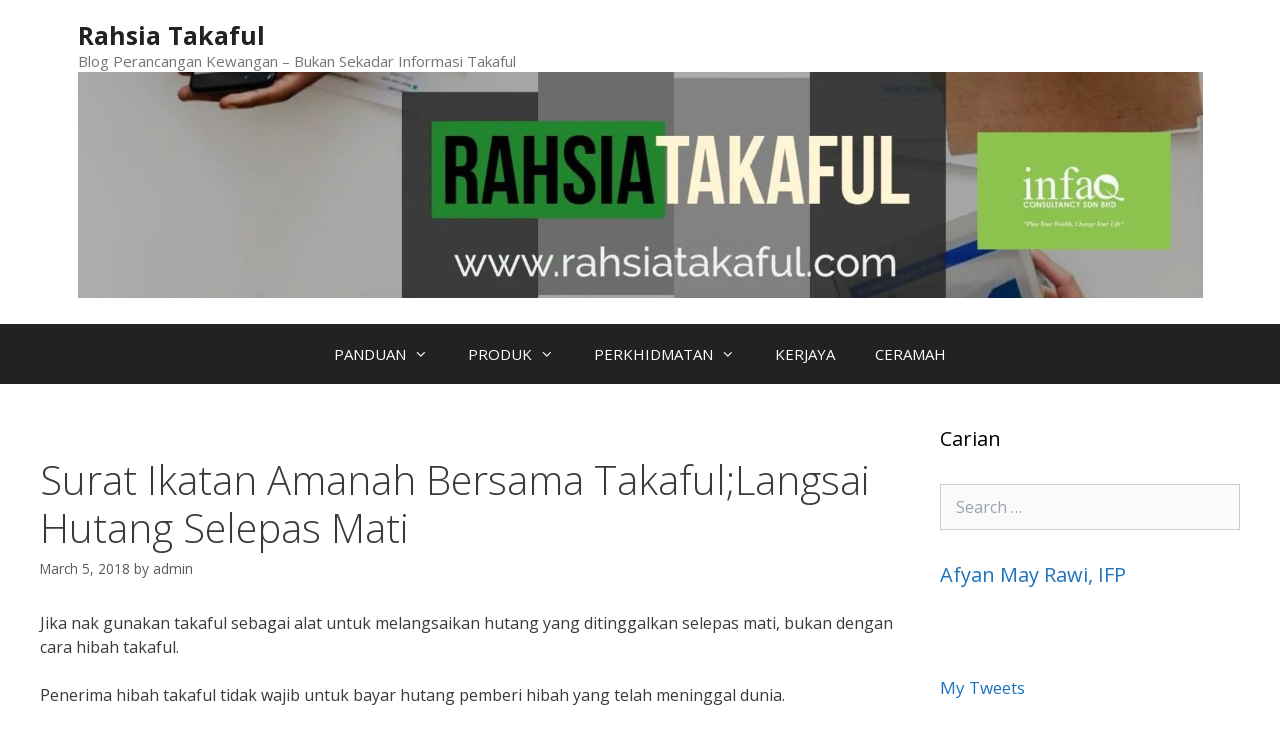

--- FILE ---
content_type: text/html; charset=UTF-8
request_url: https://rahsiatakaful.com/surat-ikatan-amanah-bersama-takafullangsai-hutang-selepas-mati/
body_size: 20537
content:
<!DOCTYPE html>
<html lang="en-US">
<head>
	<meta charset="UTF-8">
	<meta name='robots' content='index, follow, max-image-preview:large, max-snippet:-1, max-video-preview:-1' />
<meta name="viewport" content="width=device-width, initial-scale=1">
	<!-- This site is optimized with the Yoast SEO plugin v26.8 - https://yoast.com/product/yoast-seo-wordpress/ -->
	<title>Surat Ikatan Amanah Bersama Takaful;Langsai Hutang Selepas Mati - Rahsia Takaful</title>
	<meta name="description" content="Surat Ikatan Amanah Bersama Takaful;Langsai Hutang Selepas Mati Rahsia Takaful" />
	<link rel="canonical" href="https://rahsiatakaful.com/surat-ikatan-amanah-bersama-takafullangsai-hutang-selepas-mati/" />
	<meta property="og:locale" content="en_US" />
	<meta property="og:type" content="article" />
	<meta property="og:title" content="Surat Ikatan Amanah Bersama Takaful;Langsai Hutang Selepas Mati - Rahsia Takaful" />
	<meta property="og:description" content="Surat Ikatan Amanah Bersama Takaful;Langsai Hutang Selepas Mati Rahsia Takaful" />
	<meta property="og:url" content="https://rahsiatakaful.com/surat-ikatan-amanah-bersama-takafullangsai-hutang-selepas-mati/" />
	<meta property="og:site_name" content="Rahsia Takaful" />
	<meta property="article:publisher" content="http://www.facebook.com/rahsiatakaful.com" />
	<meta property="article:published_time" content="2018-03-05T10:30:24+00:00" />
	<meta name="author" content="admin" />
	<meta name="twitter:card" content="summary_large_image" />
	<meta name="twitter:label1" content="Written by" />
	<meta name="twitter:data1" content="admin" />
	<script type="application/ld+json" class="yoast-schema-graph">{"@context":"https://schema.org","@graph":[{"@type":"Article","@id":"https://rahsiatakaful.com/surat-ikatan-amanah-bersama-takafullangsai-hutang-selepas-mati/#article","isPartOf":{"@id":"https://rahsiatakaful.com/surat-ikatan-amanah-bersama-takafullangsai-hutang-selepas-mati/"},"author":{"name":"admin","@id":"https://rahsiatakaful.com/#/schema/person/75359ad04ce865f0b6c99cd15198420d"},"headline":"Surat Ikatan Amanah Bersama Takaful;Langsai Hutang Selepas Mati","datePublished":"2018-03-05T10:30:24+00:00","mainEntityOfPage":{"@id":"https://rahsiatakaful.com/surat-ikatan-amanah-bersama-takafullangsai-hutang-selepas-mati/"},"wordCount":78,"commentCount":0,"publisher":{"@id":"https://rahsiatakaful.com/#organization"},"image":{"@id":"https://rahsiatakaful.com/surat-ikatan-amanah-bersama-takafullangsai-hutang-selepas-mati/#primaryimage"},"thumbnailUrl":"","articleSection":["Perancangan Kewangan","Takaful"],"inLanguage":"en-US","potentialAction":[{"@type":"CommentAction","name":"Comment","target":["https://rahsiatakaful.com/surat-ikatan-amanah-bersama-takafullangsai-hutang-selepas-mati/#respond"]}]},{"@type":"WebPage","@id":"https://rahsiatakaful.com/surat-ikatan-amanah-bersama-takafullangsai-hutang-selepas-mati/","url":"https://rahsiatakaful.com/surat-ikatan-amanah-bersama-takafullangsai-hutang-selepas-mati/","name":"Surat Ikatan Amanah Bersama Takaful;Langsai Hutang Selepas Mati - Rahsia Takaful","isPartOf":{"@id":"https://rahsiatakaful.com/#website"},"primaryImageOfPage":{"@id":"https://rahsiatakaful.com/surat-ikatan-amanah-bersama-takafullangsai-hutang-selepas-mati/#primaryimage"},"image":{"@id":"https://rahsiatakaful.com/surat-ikatan-amanah-bersama-takafullangsai-hutang-selepas-mati/#primaryimage"},"thumbnailUrl":"","datePublished":"2018-03-05T10:30:24+00:00","description":"Surat Ikatan Amanah Bersama Takaful;Langsai Hutang Selepas Mati Rahsia Takaful","breadcrumb":{"@id":"https://rahsiatakaful.com/surat-ikatan-amanah-bersama-takafullangsai-hutang-selepas-mati/#breadcrumb"},"inLanguage":"en-US","potentialAction":[{"@type":"ReadAction","target":["https://rahsiatakaful.com/surat-ikatan-amanah-bersama-takafullangsai-hutang-selepas-mati/"]}]},{"@type":"ImageObject","inLanguage":"en-US","@id":"https://rahsiatakaful.com/surat-ikatan-amanah-bersama-takafullangsai-hutang-selepas-mati/#primaryimage","url":"","contentUrl":""},{"@type":"BreadcrumbList","@id":"https://rahsiatakaful.com/surat-ikatan-amanah-bersama-takafullangsai-hutang-selepas-mati/#breadcrumb","itemListElement":[{"@type":"ListItem","position":1,"name":"Home","item":"https://rahsiatakaful.com/"},{"@type":"ListItem","position":2,"name":"Homepage","item":"https://rahsiatakaful.com/homepage/"},{"@type":"ListItem","position":3,"name":"Surat Ikatan Amanah Bersama Takaful;Langsai Hutang Selepas Mati"}]},{"@type":"WebSite","@id":"https://rahsiatakaful.com/#website","url":"https://rahsiatakaful.com/","name":"Rahsia Takaful","description":"Blog Perancangan Kewangan - Bukan Sekadar Informasi Takaful","publisher":{"@id":"https://rahsiatakaful.com/#organization"},"potentialAction":[{"@type":"SearchAction","target":{"@type":"EntryPoint","urlTemplate":"https://rahsiatakaful.com/?s={search_term_string}"},"query-input":{"@type":"PropertyValueSpecification","valueRequired":true,"valueName":"search_term_string"}}],"inLanguage":"en-US"},{"@type":"Organization","@id":"https://rahsiatakaful.com/#organization","name":"INFAQ","url":"https://rahsiatakaful.com/","logo":{"@type":"ImageObject","inLanguage":"en-US","@id":"https://rahsiatakaful.com/#/schema/logo/image/","url":"https://i0.wp.com/rahsiatakaful.com/wp-content/uploads/2018/06/cropped-1920x1080-1DF2C9B.jpg?fit=1600%2C322&ssl=1","contentUrl":"https://i0.wp.com/rahsiatakaful.com/wp-content/uploads/2018/06/cropped-1920x1080-1DF2C9B.jpg?fit=1600%2C322&ssl=1","width":1600,"height":322,"caption":"INFAQ"},"image":{"@id":"https://rahsiatakaful.com/#/schema/logo/image/"},"sameAs":["http://www.facebook.com/rahsiatakaful.com"]},{"@type":"Person","@id":"https://rahsiatakaful.com/#/schema/person/75359ad04ce865f0b6c99cd15198420d","name":"admin","image":{"@type":"ImageObject","inLanguage":"en-US","@id":"https://rahsiatakaful.com/#/schema/person/image/","url":"https://secure.gravatar.com/avatar/1ea95c7f503b89d47ceb246218dd411579455437f4cef7cdf9f564a7fa053af4?s=96&r=g","contentUrl":"https://secure.gravatar.com/avatar/1ea95c7f503b89d47ceb246218dd411579455437f4cef7cdf9f564a7fa053af4?s=96&r=g","caption":"admin"},"url":"https://rahsiatakaful.com/author/admin/"}]}</script>
	<!-- / Yoast SEO plugin. -->


<link rel='dns-prefetch' href='//secure.gravatar.com' />
<link rel='dns-prefetch' href='//stats.wp.com' />
<link rel='dns-prefetch' href='//v0.wordpress.com' />
<link rel='dns-prefetch' href='//jetpack.wordpress.com' />
<link rel='dns-prefetch' href='//s0.wp.com' />
<link rel='dns-prefetch' href='//public-api.wordpress.com' />
<link rel='dns-prefetch' href='//0.gravatar.com' />
<link rel='dns-prefetch' href='//1.gravatar.com' />
<link rel='dns-prefetch' href='//2.gravatar.com' />
<link href='https://fonts.gstatic.com' crossorigin rel='preconnect' />
<link href='https://fonts.googleapis.com' crossorigin rel='preconnect' />
<link rel='preconnect' href='//i0.wp.com' />
<link rel="alternate" type="application/rss+xml" title="Rahsia Takaful &raquo; Feed" href="https://rahsiatakaful.com/feed/" />
<link rel="alternate" type="application/rss+xml" title="Rahsia Takaful &raquo; Comments Feed" href="https://rahsiatakaful.com/comments/feed/" />
<link rel="alternate" type="application/rss+xml" title="Rahsia Takaful &raquo; Surat Ikatan Amanah Bersama Takaful;Langsai Hutang Selepas Mati Comments Feed" href="https://rahsiatakaful.com/surat-ikatan-amanah-bersama-takafullangsai-hutang-selepas-mati/feed/" />
<link rel="alternate" title="oEmbed (JSON)" type="application/json+oembed" href="https://rahsiatakaful.com/wp-json/oembed/1.0/embed?url=https%3A%2F%2Frahsiatakaful.com%2Fsurat-ikatan-amanah-bersama-takafullangsai-hutang-selepas-mati%2F" />
<link rel="alternate" title="oEmbed (XML)" type="text/xml+oembed" href="https://rahsiatakaful.com/wp-json/oembed/1.0/embed?url=https%3A%2F%2Frahsiatakaful.com%2Fsurat-ikatan-amanah-bersama-takafullangsai-hutang-selepas-mati%2F&#038;format=xml" />
		<!-- This site uses the Google Analytics by MonsterInsights plugin v9.11.1 - Using Analytics tracking - https://www.monsterinsights.com/ -->
		<!-- Note: MonsterInsights is not currently configured on this site. The site owner needs to authenticate with Google Analytics in the MonsterInsights settings panel. -->
					<!-- No tracking code set -->
				<!-- / Google Analytics by MonsterInsights -->
		<style id='wp-img-auto-sizes-contain-inline-css'>
img:is([sizes=auto i],[sizes^="auto," i]){contain-intrinsic-size:3000px 1500px}
/*# sourceURL=wp-img-auto-sizes-contain-inline-css */
</style>

<link rel='stylesheet' id='jetpack_related-posts-css' href='https://rahsiatakaful.com/wp-content/plugins/jetpack/modules/related-posts/related-posts.css?ver=20240116' media='all' />
<link rel='stylesheet' id='generate-fonts-css' href='//fonts.googleapis.com/css?family=Open+Sans:300,300italic,regular,italic,600,600italic,700,700italic,800,800italic' media='all' />
<link rel='stylesheet' id='sbi_styles-css' href='https://rahsiatakaful.com/wp-content/plugins/instagram-feed/css/sbi-styles.min.css?ver=6.10.0' media='all' />
<style id='wp-emoji-styles-inline-css'>

	img.wp-smiley, img.emoji {
		display: inline !important;
		border: none !important;
		box-shadow: none !important;
		height: 1em !important;
		width: 1em !important;
		margin: 0 0.07em !important;
		vertical-align: -0.1em !important;
		background: none !important;
		padding: 0 !important;
	}
/*# sourceURL=wp-emoji-styles-inline-css */
</style>
<link rel='stylesheet' id='wp-block-library-css' href='https://rahsiatakaful.com/wp-includes/css/dist/block-library/style.min.css?ver=6.9' media='all' />
<style id='classic-theme-styles-inline-css'>
/*! This file is auto-generated */
.wp-block-button__link{color:#fff;background-color:#32373c;border-radius:9999px;box-shadow:none;text-decoration:none;padding:calc(.667em + 2px) calc(1.333em + 2px);font-size:1.125em}.wp-block-file__button{background:#32373c;color:#fff;text-decoration:none}
/*# sourceURL=/wp-includes/css/classic-themes.min.css */
</style>
<link rel='stylesheet' id='mediaelement-css' href='https://rahsiatakaful.com/wp-includes/js/mediaelement/mediaelementplayer-legacy.min.css?ver=4.2.17' media='all' />
<link rel='stylesheet' id='wp-mediaelement-css' href='https://rahsiatakaful.com/wp-includes/js/mediaelement/wp-mediaelement.min.css?ver=6.9' media='all' />
<style id='jetpack-sharing-buttons-style-inline-css'>
.jetpack-sharing-buttons__services-list{display:flex;flex-direction:row;flex-wrap:wrap;gap:0;list-style-type:none;margin:5px;padding:0}.jetpack-sharing-buttons__services-list.has-small-icon-size{font-size:12px}.jetpack-sharing-buttons__services-list.has-normal-icon-size{font-size:16px}.jetpack-sharing-buttons__services-list.has-large-icon-size{font-size:24px}.jetpack-sharing-buttons__services-list.has-huge-icon-size{font-size:36px}@media print{.jetpack-sharing-buttons__services-list{display:none!important}}.editor-styles-wrapper .wp-block-jetpack-sharing-buttons{gap:0;padding-inline-start:0}ul.jetpack-sharing-buttons__services-list.has-background{padding:1.25em 2.375em}
/*# sourceURL=https://rahsiatakaful.com/wp-content/plugins/jetpack/_inc/blocks/sharing-buttons/view.css */
</style>
<style id='global-styles-inline-css'>
:root{--wp--preset--aspect-ratio--square: 1;--wp--preset--aspect-ratio--4-3: 4/3;--wp--preset--aspect-ratio--3-4: 3/4;--wp--preset--aspect-ratio--3-2: 3/2;--wp--preset--aspect-ratio--2-3: 2/3;--wp--preset--aspect-ratio--16-9: 16/9;--wp--preset--aspect-ratio--9-16: 9/16;--wp--preset--color--black: #000000;--wp--preset--color--cyan-bluish-gray: #abb8c3;--wp--preset--color--white: #ffffff;--wp--preset--color--pale-pink: #f78da7;--wp--preset--color--vivid-red: #cf2e2e;--wp--preset--color--luminous-vivid-orange: #ff6900;--wp--preset--color--luminous-vivid-amber: #fcb900;--wp--preset--color--light-green-cyan: #7bdcb5;--wp--preset--color--vivid-green-cyan: #00d084;--wp--preset--color--pale-cyan-blue: #8ed1fc;--wp--preset--color--vivid-cyan-blue: #0693e3;--wp--preset--color--vivid-purple: #9b51e0;--wp--preset--color--contrast: var(--contrast);--wp--preset--color--contrast-2: var(--contrast-2);--wp--preset--color--contrast-3: var(--contrast-3);--wp--preset--color--base: var(--base);--wp--preset--color--base-2: var(--base-2);--wp--preset--color--base-3: var(--base-3);--wp--preset--color--accent: var(--accent);--wp--preset--gradient--vivid-cyan-blue-to-vivid-purple: linear-gradient(135deg,rgb(6,147,227) 0%,rgb(155,81,224) 100%);--wp--preset--gradient--light-green-cyan-to-vivid-green-cyan: linear-gradient(135deg,rgb(122,220,180) 0%,rgb(0,208,130) 100%);--wp--preset--gradient--luminous-vivid-amber-to-luminous-vivid-orange: linear-gradient(135deg,rgb(252,185,0) 0%,rgb(255,105,0) 100%);--wp--preset--gradient--luminous-vivid-orange-to-vivid-red: linear-gradient(135deg,rgb(255,105,0) 0%,rgb(207,46,46) 100%);--wp--preset--gradient--very-light-gray-to-cyan-bluish-gray: linear-gradient(135deg,rgb(238,238,238) 0%,rgb(169,184,195) 100%);--wp--preset--gradient--cool-to-warm-spectrum: linear-gradient(135deg,rgb(74,234,220) 0%,rgb(151,120,209) 20%,rgb(207,42,186) 40%,rgb(238,44,130) 60%,rgb(251,105,98) 80%,rgb(254,248,76) 100%);--wp--preset--gradient--blush-light-purple: linear-gradient(135deg,rgb(255,206,236) 0%,rgb(152,150,240) 100%);--wp--preset--gradient--blush-bordeaux: linear-gradient(135deg,rgb(254,205,165) 0%,rgb(254,45,45) 50%,rgb(107,0,62) 100%);--wp--preset--gradient--luminous-dusk: linear-gradient(135deg,rgb(255,203,112) 0%,rgb(199,81,192) 50%,rgb(65,88,208) 100%);--wp--preset--gradient--pale-ocean: linear-gradient(135deg,rgb(255,245,203) 0%,rgb(182,227,212) 50%,rgb(51,167,181) 100%);--wp--preset--gradient--electric-grass: linear-gradient(135deg,rgb(202,248,128) 0%,rgb(113,206,126) 100%);--wp--preset--gradient--midnight: linear-gradient(135deg,rgb(2,3,129) 0%,rgb(40,116,252) 100%);--wp--preset--font-size--small: 13px;--wp--preset--font-size--medium: 20px;--wp--preset--font-size--large: 36px;--wp--preset--font-size--x-large: 42px;--wp--preset--spacing--20: 0.44rem;--wp--preset--spacing--30: 0.67rem;--wp--preset--spacing--40: 1rem;--wp--preset--spacing--50: 1.5rem;--wp--preset--spacing--60: 2.25rem;--wp--preset--spacing--70: 3.38rem;--wp--preset--spacing--80: 5.06rem;--wp--preset--shadow--natural: 6px 6px 9px rgba(0, 0, 0, 0.2);--wp--preset--shadow--deep: 12px 12px 50px rgba(0, 0, 0, 0.4);--wp--preset--shadow--sharp: 6px 6px 0px rgba(0, 0, 0, 0.2);--wp--preset--shadow--outlined: 6px 6px 0px -3px rgb(255, 255, 255), 6px 6px rgb(0, 0, 0);--wp--preset--shadow--crisp: 6px 6px 0px rgb(0, 0, 0);}:where(.is-layout-flex){gap: 0.5em;}:where(.is-layout-grid){gap: 0.5em;}body .is-layout-flex{display: flex;}.is-layout-flex{flex-wrap: wrap;align-items: center;}.is-layout-flex > :is(*, div){margin: 0;}body .is-layout-grid{display: grid;}.is-layout-grid > :is(*, div){margin: 0;}:where(.wp-block-columns.is-layout-flex){gap: 2em;}:where(.wp-block-columns.is-layout-grid){gap: 2em;}:where(.wp-block-post-template.is-layout-flex){gap: 1.25em;}:where(.wp-block-post-template.is-layout-grid){gap: 1.25em;}.has-black-color{color: var(--wp--preset--color--black) !important;}.has-cyan-bluish-gray-color{color: var(--wp--preset--color--cyan-bluish-gray) !important;}.has-white-color{color: var(--wp--preset--color--white) !important;}.has-pale-pink-color{color: var(--wp--preset--color--pale-pink) !important;}.has-vivid-red-color{color: var(--wp--preset--color--vivid-red) !important;}.has-luminous-vivid-orange-color{color: var(--wp--preset--color--luminous-vivid-orange) !important;}.has-luminous-vivid-amber-color{color: var(--wp--preset--color--luminous-vivid-amber) !important;}.has-light-green-cyan-color{color: var(--wp--preset--color--light-green-cyan) !important;}.has-vivid-green-cyan-color{color: var(--wp--preset--color--vivid-green-cyan) !important;}.has-pale-cyan-blue-color{color: var(--wp--preset--color--pale-cyan-blue) !important;}.has-vivid-cyan-blue-color{color: var(--wp--preset--color--vivid-cyan-blue) !important;}.has-vivid-purple-color{color: var(--wp--preset--color--vivid-purple) !important;}.has-black-background-color{background-color: var(--wp--preset--color--black) !important;}.has-cyan-bluish-gray-background-color{background-color: var(--wp--preset--color--cyan-bluish-gray) !important;}.has-white-background-color{background-color: var(--wp--preset--color--white) !important;}.has-pale-pink-background-color{background-color: var(--wp--preset--color--pale-pink) !important;}.has-vivid-red-background-color{background-color: var(--wp--preset--color--vivid-red) !important;}.has-luminous-vivid-orange-background-color{background-color: var(--wp--preset--color--luminous-vivid-orange) !important;}.has-luminous-vivid-amber-background-color{background-color: var(--wp--preset--color--luminous-vivid-amber) !important;}.has-light-green-cyan-background-color{background-color: var(--wp--preset--color--light-green-cyan) !important;}.has-vivid-green-cyan-background-color{background-color: var(--wp--preset--color--vivid-green-cyan) !important;}.has-pale-cyan-blue-background-color{background-color: var(--wp--preset--color--pale-cyan-blue) !important;}.has-vivid-cyan-blue-background-color{background-color: var(--wp--preset--color--vivid-cyan-blue) !important;}.has-vivid-purple-background-color{background-color: var(--wp--preset--color--vivid-purple) !important;}.has-black-border-color{border-color: var(--wp--preset--color--black) !important;}.has-cyan-bluish-gray-border-color{border-color: var(--wp--preset--color--cyan-bluish-gray) !important;}.has-white-border-color{border-color: var(--wp--preset--color--white) !important;}.has-pale-pink-border-color{border-color: var(--wp--preset--color--pale-pink) !important;}.has-vivid-red-border-color{border-color: var(--wp--preset--color--vivid-red) !important;}.has-luminous-vivid-orange-border-color{border-color: var(--wp--preset--color--luminous-vivid-orange) !important;}.has-luminous-vivid-amber-border-color{border-color: var(--wp--preset--color--luminous-vivid-amber) !important;}.has-light-green-cyan-border-color{border-color: var(--wp--preset--color--light-green-cyan) !important;}.has-vivid-green-cyan-border-color{border-color: var(--wp--preset--color--vivid-green-cyan) !important;}.has-pale-cyan-blue-border-color{border-color: var(--wp--preset--color--pale-cyan-blue) !important;}.has-vivid-cyan-blue-border-color{border-color: var(--wp--preset--color--vivid-cyan-blue) !important;}.has-vivid-purple-border-color{border-color: var(--wp--preset--color--vivid-purple) !important;}.has-vivid-cyan-blue-to-vivid-purple-gradient-background{background: var(--wp--preset--gradient--vivid-cyan-blue-to-vivid-purple) !important;}.has-light-green-cyan-to-vivid-green-cyan-gradient-background{background: var(--wp--preset--gradient--light-green-cyan-to-vivid-green-cyan) !important;}.has-luminous-vivid-amber-to-luminous-vivid-orange-gradient-background{background: var(--wp--preset--gradient--luminous-vivid-amber-to-luminous-vivid-orange) !important;}.has-luminous-vivid-orange-to-vivid-red-gradient-background{background: var(--wp--preset--gradient--luminous-vivid-orange-to-vivid-red) !important;}.has-very-light-gray-to-cyan-bluish-gray-gradient-background{background: var(--wp--preset--gradient--very-light-gray-to-cyan-bluish-gray) !important;}.has-cool-to-warm-spectrum-gradient-background{background: var(--wp--preset--gradient--cool-to-warm-spectrum) !important;}.has-blush-light-purple-gradient-background{background: var(--wp--preset--gradient--blush-light-purple) !important;}.has-blush-bordeaux-gradient-background{background: var(--wp--preset--gradient--blush-bordeaux) !important;}.has-luminous-dusk-gradient-background{background: var(--wp--preset--gradient--luminous-dusk) !important;}.has-pale-ocean-gradient-background{background: var(--wp--preset--gradient--pale-ocean) !important;}.has-electric-grass-gradient-background{background: var(--wp--preset--gradient--electric-grass) !important;}.has-midnight-gradient-background{background: var(--wp--preset--gradient--midnight) !important;}.has-small-font-size{font-size: var(--wp--preset--font-size--small) !important;}.has-medium-font-size{font-size: var(--wp--preset--font-size--medium) !important;}.has-large-font-size{font-size: var(--wp--preset--font-size--large) !important;}.has-x-large-font-size{font-size: var(--wp--preset--font-size--x-large) !important;}
:where(.wp-block-post-template.is-layout-flex){gap: 1.25em;}:where(.wp-block-post-template.is-layout-grid){gap: 1.25em;}
:where(.wp-block-term-template.is-layout-flex){gap: 1.25em;}:where(.wp-block-term-template.is-layout-grid){gap: 1.25em;}
:where(.wp-block-columns.is-layout-flex){gap: 2em;}:where(.wp-block-columns.is-layout-grid){gap: 2em;}
:root :where(.wp-block-pullquote){font-size: 1.5em;line-height: 1.6;}
/*# sourceURL=global-styles-inline-css */
</style>
<link rel='stylesheet' id='arsp-style-css' href='https://rahsiatakaful.com/wp-content/plugins/agent-replica-salespage/assets/css/arsp-public.css?ver=1.8' media='all' />
<link rel='stylesheet' id='arsp-tailwind-css' href='https://rahsiatakaful.com/wp-content/plugins/agent-replica-salespage/assets/css/tailwind-custom.css?ver=1.8' media='all' />
<link rel='stylesheet' id='arsp-public-css' href='https://rahsiatakaful.com/wp-content/plugins/agent-replica-salespage/assets/css/arsp-public.css?ver=1.8' media='all' />
<link rel='stylesheet' id='tutor-icon-css' href='https://rahsiatakaful.com/wp-content/plugins/tutor/assets/css/tutor-icon.min.css?ver=3.9.5' media='all' />
<link rel='stylesheet' id='tutor-css' href='https://rahsiatakaful.com/wp-content/plugins/tutor/assets/css/tutor.min.css?ver=3.9.5' media='all' />
<link rel='stylesheet' id='tutor-frontend-css' href='https://rahsiatakaful.com/wp-content/plugins/tutor/assets/css/tutor-front.min.css?ver=3.9.5' media='all' />
<style id='tutor-frontend-inline-css'>
.mce-notification.mce-notification-error{display: none !important;}
:root{--tutor-color-primary:#3e64de;--tutor-color-primary-rgb:62, 100, 222;--tutor-color-primary-hover:#395bca;--tutor-color-primary-hover-rgb:57, 91, 202;--tutor-body-color:#212327;--tutor-body-color-rgb:33, 35, 39;--tutor-border-color:#cdcfd5;--tutor-border-color-rgb:205, 207, 213;--tutor-color-gray:#e3e5eb;--tutor-color-gray-rgb:227, 229, 235;}
/*# sourceURL=tutor-frontend-inline-css */
</style>
<link rel='stylesheet' id='tutor_gemeratepress-css' href='https://rahsiatakaful.com/wp-content/plugins/tutor/includes/theme-compatibility/generatepress/assets/css/style.css?ver=6.9' media='all' />
<link rel='stylesheet' id='generate-style-grid-css' href='https://rahsiatakaful.com/wp-content/themes/generatepress/assets/css/unsemantic-grid.min.css?ver=3.6.1' media='all' />
<link rel='stylesheet' id='generate-style-css' href='https://rahsiatakaful.com/wp-content/themes/generatepress/assets/css/style.min.css?ver=3.6.1' media='all' />
<style id='generate-style-inline-css'>
body{background-color:var(--base-3);color:#3a3a3a;}a{color:var(--accent);}a:hover, a:focus, a:active{color:#ff0303;}body .grid-container{max-width:1205px;}.wp-block-group__inner-container{max-width:1205px;margin-left:auto;margin-right:auto;}.generate-back-to-top{font-size:20px;border-radius:3px;position:fixed;bottom:30px;right:30px;line-height:40px;width:40px;text-align:center;z-index:10;transition:opacity 300ms ease-in-out;opacity:0.1;transform:translateY(1000px);}.generate-back-to-top__show{opacity:1;transform:translateY(0);}:root{--contrast:#222222;--contrast-2:#575760;--contrast-3:#b2b2be;--base:#f0f0f0;--base-2:#f7f8f9;--base-3:#ffffff;--accent:#1e73be;}:root .has-contrast-color{color:var(--contrast);}:root .has-contrast-background-color{background-color:var(--contrast);}:root .has-contrast-2-color{color:var(--contrast-2);}:root .has-contrast-2-background-color{background-color:var(--contrast-2);}:root .has-contrast-3-color{color:var(--contrast-3);}:root .has-contrast-3-background-color{background-color:var(--contrast-3);}:root .has-base-color{color:var(--base);}:root .has-base-background-color{background-color:var(--base);}:root .has-base-2-color{color:var(--base-2);}:root .has-base-2-background-color{background-color:var(--base-2);}:root .has-base-3-color{color:var(--base-3);}:root .has-base-3-background-color{background-color:var(--base-3);}:root .has-accent-color{color:var(--accent);}:root .has-accent-background-color{background-color:var(--accent);}body, button, input, select, textarea{font-family:"Open Sans", sans-serif;font-size:16px;}body{line-height:1.5;}.entry-content > [class*="wp-block-"]:not(:last-child):not(.wp-block-heading){margin-bottom:1.5em;}.main-navigation .main-nav ul ul li a{font-size:14px;}.sidebar .widget, .footer-widgets .widget{font-size:17px;}h1{font-weight:300;font-size:40px;}h2{font-weight:300;font-size:30px;}h3{font-size:20px;}h4{font-size:inherit;}h5{font-size:inherit;}@media (max-width:768px){.main-title{font-size:30px;}h1{font-size:30px;}h2{font-size:25px;}}.top-bar{background-color:#636363;color:#ffffff;}.top-bar a{color:#ffffff;}.top-bar a:hover{color:#303030;}.site-header{background-color:#ffffff;color:#3a3a3a;}.site-header a{color:#3a3a3a;}.main-title a,.main-title a:hover{color:#222222;}.site-description{color:#757575;}.main-navigation,.main-navigation ul ul{background-color:#222222;}.main-navigation .main-nav ul li a, .main-navigation .menu-toggle, .main-navigation .menu-bar-items{color:#ffffff;}.main-navigation .main-nav ul li:not([class*="current-menu-"]):hover > a, .main-navigation .main-nav ul li:not([class*="current-menu-"]):focus > a, .main-navigation .main-nav ul li.sfHover:not([class*="current-menu-"]) > a, .main-navigation .menu-bar-item:hover > a, .main-navigation .menu-bar-item.sfHover > a{color:#ffffff;background-color:#3f3f3f;}button.menu-toggle:hover,button.menu-toggle:focus,.main-navigation .mobile-bar-items a,.main-navigation .mobile-bar-items a:hover,.main-navigation .mobile-bar-items a:focus{color:#ffffff;}.main-navigation .main-nav ul li[class*="current-menu-"] > a{color:#ffffff;background-color:#3f3f3f;}.navigation-search input[type="search"],.navigation-search input[type="search"]:active, .navigation-search input[type="search"]:focus, .main-navigation .main-nav ul li.search-item.active > a, .main-navigation .menu-bar-items .search-item.active > a{color:#ffffff;background-color:#3f3f3f;}.main-navigation ul ul{background-color:#3f3f3f;}.main-navigation .main-nav ul ul li a{color:#ffffff;}.main-navigation .main-nav ul ul li:not([class*="current-menu-"]):hover > a,.main-navigation .main-nav ul ul li:not([class*="current-menu-"]):focus > a, .main-navigation .main-nav ul ul li.sfHover:not([class*="current-menu-"]) > a{color:#ffffff;background-color:#4f4f4f;}.main-navigation .main-nav ul ul li[class*="current-menu-"] > a{color:#ffffff;background-color:#4f4f4f;}.separate-containers .inside-article, .separate-containers .comments-area, .separate-containers .page-header, .one-container .container, .separate-containers .paging-navigation, .inside-page-header{background-color:#ffffff;}.entry-meta{color:#595959;}.entry-meta a{color:#595959;}.entry-meta a:hover{color:#1e73be;}.sidebar .widget{background-color:#ffffff;}.sidebar .widget .widget-title{color:#000000;}.footer-widgets{background-color:#ffffff;}.footer-widgets .widget-title{color:#000000;}.site-info{color:#ffffff;background-color:#222222;}.site-info a{color:#ffffff;}.site-info a:hover{color:#606060;}.footer-bar .widget_nav_menu .current-menu-item a{color:#606060;}input[type="text"],input[type="email"],input[type="url"],input[type="password"],input[type="search"],input[type="tel"],input[type="number"],textarea,select{color:#666666;background-color:#fafafa;border-color:#cccccc;}input[type="text"]:focus,input[type="email"]:focus,input[type="url"]:focus,input[type="password"]:focus,input[type="search"]:focus,input[type="tel"]:focus,input[type="number"]:focus,textarea:focus,select:focus{color:#666666;background-color:#ffffff;border-color:#bfbfbf;}button,html input[type="button"],input[type="reset"],input[type="submit"],a.button,a.wp-block-button__link:not(.has-background){color:#ffffff;background-color:var(--accent);}button:hover,html input[type="button"]:hover,input[type="reset"]:hover,input[type="submit"]:hover,a.button:hover,button:focus,html input[type="button"]:focus,input[type="reset"]:focus,input[type="submit"]:focus,a.button:focus,a.wp-block-button__link:not(.has-background):active,a.wp-block-button__link:not(.has-background):focus,a.wp-block-button__link:not(.has-background):hover{color:#ffffff;background-color:#b90202;}a.generate-back-to-top{background-color:rgba( 0,0,0,0.4 );color:#ffffff;}a.generate-back-to-top:hover,a.generate-back-to-top:focus{background-color:rgba( 0,0,0,0.6 );color:#ffffff;}:root{--gp-search-modal-bg-color:var(--base-3);--gp-search-modal-text-color:var(--contrast);--gp-search-modal-overlay-bg-color:rgba(0,0,0,0.2);}@media (max-width:768px){.main-navigation .menu-bar-item:hover > a, .main-navigation .menu-bar-item.sfHover > a{background:none;color:#ffffff;}}.inside-top-bar{padding:10px;}.site-main .wp-block-group__inner-container{padding:40px;}.entry-content .alignwide, body:not(.no-sidebar) .entry-content .alignfull{margin-left:-40px;width:calc(100% + 80px);max-width:calc(100% + 80px);}.container.grid-container{max-width:1285px;}.rtl .menu-item-has-children .dropdown-menu-toggle{padding-left:20px;}.rtl .main-navigation .main-nav ul li.menu-item-has-children > a{padding-right:20px;}.site-info{padding:20px;}@media (max-width:768px){.separate-containers .inside-article, .separate-containers .comments-area, .separate-containers .page-header, .separate-containers .paging-navigation, .one-container .site-content, .inside-page-header{padding:30px;}.site-main .wp-block-group__inner-container{padding:30px;}.site-info{padding-right:10px;padding-left:10px;}.entry-content .alignwide, body:not(.no-sidebar) .entry-content .alignfull{margin-left:-30px;width:calc(100% + 60px);max-width:calc(100% + 60px);}}.one-container .sidebar .widget{padding:0px;}@media (max-width:768px){.main-navigation .menu-toggle,.main-navigation .mobile-bar-items,.sidebar-nav-mobile:not(#sticky-placeholder){display:block;}.main-navigation ul,.gen-sidebar-nav{display:none;}[class*="nav-float-"] .site-header .inside-header > *{float:none;clear:both;}}
/*# sourceURL=generate-style-inline-css */
</style>
<link rel='stylesheet' id='generate-mobile-style-css' href='https://rahsiatakaful.com/wp-content/themes/generatepress/assets/css/mobile.min.css?ver=3.6.1' media='all' />
<link rel='stylesheet' id='generate-font-icons-css' href='https://rahsiatakaful.com/wp-content/themes/generatepress/assets/css/components/font-icons.min.css?ver=3.6.1' media='all' />
<link rel='stylesheet' id='font-awesome-css' href='https://rahsiatakaful.com/wp-content/plugins/elementor/assets/lib/font-awesome/css/font-awesome.min.css?ver=4.7.0' media='all' />
<style id='jetpack_facebook_likebox-inline-css'>
.widget_facebook_likebox {
	overflow: hidden;
}

/*# sourceURL=https://rahsiatakaful.com/wp-content/plugins/jetpack/modules/widgets/facebook-likebox/style.css */
</style>
<script id="jetpack_related-posts-js-extra">
var related_posts_js_options = {"post_heading":"h4"};
//# sourceURL=jetpack_related-posts-js-extra
</script>
<script src="https://rahsiatakaful.com/wp-content/plugins/jetpack/_inc/build/related-posts/related-posts.min.js?ver=20240116" id="jetpack_related-posts-js"></script>
<script src="https://rahsiatakaful.com/wp-includes/js/jquery/jquery.min.js?ver=3.7.1" id="jquery-core-js"></script>
<script src="https://rahsiatakaful.com/wp-includes/js/jquery/jquery-migrate.min.js?ver=3.4.1" id="jquery-migrate-js"></script>
<link rel="https://api.w.org/" href="https://rahsiatakaful.com/wp-json/" /><link rel="alternate" title="JSON" type="application/json" href="https://rahsiatakaful.com/wp-json/wp/v2/posts/7342" /><link rel="EditURI" type="application/rsd+xml" title="RSD" href="https://rahsiatakaful.com/xmlrpc.php?rsd" />
<meta name="generator" content="WordPress 6.9" />
<meta name="generator" content="TutorLMS 3.9.5" />
<link rel='shortlink' href='https://wp.me/p19Kty-1Uq' />
<script>
  (function(i,s,o,g,r,a,m){i['GoogleAnalyticsObject']=r;i[r]=i[r]||function(){
  (i[r].q=i[r].q||[]).push(arguments)},i[r].l=1*new Date();a=s.createElement(o),
  m=s.getElementsByTagName(o)[0];a.async=1;a.src=g;m.parentNode.insertBefore(a,m)
  })(window,document,'script','https://www.google-analytics.com/analytics.js','ga');

  ga('create', 'UA-11168461-8', 'auto');
  ga('send', 'pageview');

</script>

<!-- Facebook Pixel Code -->
<script>
  !function(f,b,e,v,n,t,s)
  {if(f.fbq)return;n=f.fbq=function(){n.callMethod?
  n.callMethod.apply(n,arguments):n.queue.push(arguments)};
  if(!f._fbq)f._fbq=n;n.push=n;n.loaded=!0;n.version='2.0';
  n.queue=[];t=b.createElement(e);t.async=!0;
  t.src=v;s=b.getElementsByTagName(e)[0];
  s.parentNode.insertBefore(t,s)}(window, document,'script',
  'https://connect.facebook.net/en_US/fbevents.js');
  fbq('init', '370975663413690');
  fbq('track', 'PageView');
  fbq('track', 'ViewContent');
</script>
<noscript><img height="1" width="1" style="display:none"
  src="https://www.facebook.com/tr?id=370975663413690&ev=PageView&noscript=1"
/></noscript>
<!-- End Facebook Pixel Code -->	<style>img#wpstats{display:none}</style>
		<link rel="pingback" href="https://rahsiatakaful.com/xmlrpc.php">
<meta name="generator" content="Elementor 3.34.2; features: additional_custom_breakpoints; settings: css_print_method-external, google_font-enabled, font_display-auto">
			<style>
				.e-con.e-parent:nth-of-type(n+4):not(.e-lazyloaded):not(.e-no-lazyload),
				.e-con.e-parent:nth-of-type(n+4):not(.e-lazyloaded):not(.e-no-lazyload) * {
					background-image: none !important;
				}
				@media screen and (max-height: 1024px) {
					.e-con.e-parent:nth-of-type(n+3):not(.e-lazyloaded):not(.e-no-lazyload),
					.e-con.e-parent:nth-of-type(n+3):not(.e-lazyloaded):not(.e-no-lazyload) * {
						background-image: none !important;
					}
				}
				@media screen and (max-height: 640px) {
					.e-con.e-parent:nth-of-type(n+2):not(.e-lazyloaded):not(.e-no-lazyload),
					.e-con.e-parent:nth-of-type(n+2):not(.e-lazyloaded):not(.e-no-lazyload) * {
						background-image: none !important;
					}
				}
			</style>
			</head>

<body data-rsssl=1 class="wp-singular post-template-default single single-post postid-7342 single-format-standard wp-custom-logo wp-embed-responsive wp-theme-generatepress tutor-lms right-sidebar nav-below-header one-container contained-header active-footer-widgets-3 nav-aligned-center header-aligned-left dropdown-hover featured-image-active elementor-default elementor-kit-14889" itemtype="https://schema.org/Blog" itemscope>
	<a class="screen-reader-text skip-link" href="#content" title="Skip to content">Skip to content</a>		<header class="site-header grid-container grid-parent" id="masthead" aria-label="Site"  itemtype="https://schema.org/WPHeader" itemscope>
			<div class="inside-header grid-container grid-parent">
				<div class="site-branding">
						<p class="main-title" itemprop="headline">
					<a href="https://rahsiatakaful.com/" rel="home">Rahsia Takaful</a>
				</p>
						<p class="site-description" itemprop="description">Blog Perancangan Kewangan – Bukan Sekadar Informasi Takaful</p>
					</div><div class="site-logo">
					<a href="https://rahsiatakaful.com/" rel="home">
						<img  class="header-image is-logo-image" alt="Rahsia Takaful" src="https://i0.wp.com/rahsiatakaful.com/wp-content/uploads/2018/06/cropped-1920x1080-1DF2C9B.jpg?fit=1600%2C322&#038;ssl=1" />
					</a>
				</div>			</div>
		</header>
				<nav class="main-navigation sub-menu-right" id="site-navigation" aria-label="Primary"  itemtype="https://schema.org/SiteNavigationElement" itemscope>
			<div class="inside-navigation grid-container grid-parent">
								<button class="menu-toggle" aria-controls="primary-menu" aria-expanded="false">
					<span class="mobile-menu">Menu</span>				</button>
				<div id="primary-menu" class="main-nav"><ul id="menu-pages" class=" menu sf-menu"><li id="menu-item-3073" class="menu-item menu-item-type-custom menu-item-object-custom menu-item-has-children menu-item-3073"><a href="#" onClick="return true">PANDUAN<span role="presentation" class="dropdown-menu-toggle"></span></a>
<ul class="sub-menu">
	<li id="menu-item-3074" class="menu-item menu-item-type-post_type menu-item-object-page menu-item-3074"><a href="https://rahsiatakaful.com/mrtt-vs-mltt-mrta-vs-mlta/" onClick="return true">MRTT vs MLTT – Perbandingan Lengkap</a></li>
	<li id="menu-item-3075" class="menu-item menu-item-type-post_type menu-item-object-page menu-item-3075"><a href="https://rahsiatakaful.com/income-protection-plan-takaful/" onClick="return true">Income Protection Plan Takaful</a></li>
	<li id="menu-item-3076" class="menu-item menu-item-type-post_type menu-item-object-page menu-item-3076"><a href="https://rahsiatakaful.com/panduan-memilih-medical-card-terbaik/" onClick="return true">Panduan Memilih Medical Card Terbaik</a></li>
</ul>
</li>
<li id="menu-item-3026" class="menu-item menu-item-type-post_type menu-item-object-page menu-item-has-children menu-item-3026"><a href="https://rahsiatakaful.com/produk/" onClick="return true">PRODUK<span role="presentation" class="dropdown-menu-toggle"></span></a>
<ul class="sub-menu">
	<li id="menu-item-3028" class="menu-item menu-item-type-post_type menu-item-object-page menu-item-3028"><a href="https://rahsiatakaful.com/produk/medical-card-takaful-ikhlas-mediplan/" onClick="return true">Medical Card Takaful IKHLAS – MEDIPLAN</a></li>
	<li id="menu-item-3029" class="menu-item menu-item-type-post_type menu-item-object-page menu-item-3029"><a href="https://rahsiatakaful.com/produk/ikhlas-link-secure-takaful/" onClick="return true">IKHLAS Link Secure Takaful</a></li>
	<li id="menu-item-3030" class="menu-item menu-item-type-post_type menu-item-object-page menu-item-3030"><a href="https://rahsiatakaful.com/produk/produk-medical-card-takaful-ikhlas/" onClick="return true">Medical Card Takaful IKHLAS</a></li>
	<li id="menu-item-3031" class="menu-item menu-item-type-post_type menu-item-object-page menu-item-3031"><a href="https://rahsiatakaful.com/produk/produk-ikhlas-wanita-takaful/" onClick="return true">Produk: IKHLAS Wanita Takaful</a></li>
	<li id="menu-item-3112" class="menu-item menu-item-type-post_type menu-item-object-page menu-item-3112"><a href="https://rahsiatakaful.com/produk/ikhlas-comprehensive-critical-illness-benefit/" onClick="return true">IKHLAS Comprehensive Critical Illness Benefit</a></li>
</ul>
</li>
<li id="menu-item-3032" class="menu-item menu-item-type-post_type menu-item-object-page menu-item-has-children menu-item-3032"><a href="https://rahsiatakaful.com/perkhidmatan/" onClick="return true">PERKHIDMATAN<span role="presentation" class="dropdown-menu-toggle"></span></a>
<ul class="sub-menu">
	<li id="menu-item-3033" class="menu-item menu-item-type-post_type menu-item-object-page menu-item-3033"><a href="https://rahsiatakaful.com/perkhidmatan/takaful-kenderaan/" onClick="return true">Perkhidmatan: Takaful Kenderaan</a></li>
	<li id="menu-item-3034" class="menu-item menu-item-type-post_type menu-item-object-page menu-item-3034"><a href="https://rahsiatakaful.com/perkhidmatan/takaful-keluarga/" onClick="return true">Perkhidmatan: Takaful Keluarga</a></li>
</ul>
</li>
<li id="menu-item-3036" class="menu-item menu-item-type-post_type menu-item-object-page menu-item-3036"><a href="https://rahsiatakaful.com/peluang-kerjaya/" onClick="return true">KERJAYA</a></li>
<li id="menu-item-3328" class="menu-item menu-item-type-post_type menu-item-object-page menu-item-3328"><a href="https://rahsiatakaful.com/seminar-ceramah-pengurusan-kewangan/" onClick="return true">CERAMAH</a></li>
</ul></div>			</div>
		</nav>
		
	<div class="site grid-container container hfeed grid-parent" id="page">
				<div class="site-content" id="content">
			
	<div class="content-area grid-parent mobile-grid-100 grid-75 tablet-grid-75" id="primary">
		<main class="site-main" id="main">
			
<article id="post-7342" class="post-7342 post type-post status-publish format-standard has-post-thumbnail hentry category-perancangan-kewangan category-takaful" itemtype="https://schema.org/CreativeWork" itemscope>
	<div class="inside-article">
				<div class="featured-image page-header-image-single grid-container grid-parent">
					</div>
					<header class="entry-header">
				<h1 class="entry-title" itemprop="headline">Surat Ikatan Amanah Bersama Takaful;Langsai Hutang Selepas Mati</h1>		<div class="entry-meta">
			<span class="posted-on"><time class="entry-date published" datetime="2018-03-05T18:30:24+08:00" itemprop="datePublished">March 5, 2018</time></span> <span class="byline">by <span class="author vcard" itemprop="author" itemtype="https://schema.org/Person" itemscope><a class="url fn n" href="https://rahsiatakaful.com/author/admin/" title="View all posts by admin" rel="author" itemprop="url"><span class="author-name" itemprop="name">admin</span></a></span></span> 		</div>
					</header>
			
		<div class="entry-content" itemprop="text">
			<p>Jika nak gunakan takaful sebagai alat untuk melangsaikan hutang yang ditinggalkan selepas mati, bukan dengan cara hibah takaful.</p>
<p>Penerima hibah takaful tidak wajib untuk bayar hutang pemberi hibah yang telah meninggal dunia.</p>
<p>Paling ampuh gunakan dokumen surat ikatan amanah atau absolute assignment bersama-sama dengan polisi takaful yang dilanggan.</p>
<div class="text_exposed_show">
<p>InsyaAllah, apabila berlaku kematian, pampasan takaful tersebut akan digunakan untuk membayar hutang yang kita tinggalkan.</p>
<p><a href="https://i0.wp.com/afyan.com/wp-content/uploads/2018/03/Surat-Ikatan-Amanah-Bersama-Takaful-Langsai-Hutang-Selepas-Mati.jpg" target="_blank" rel="noopener noreferrer"><img data-recalc-dims="1" fetchpriority="high" decoding="async" class="aligncenter wp-image-7343 size-full" src="https://i0.wp.com/afyan.com/wp-content/uploads/2018/03/Surat-Ikatan-Amanah-Bersama-Takaful-Langsai-Hutang-Selepas-Mati.jpg?resize=524%2C284" alt="" width="524" height="284" /></a></p>
<p>Sumber dari <a href="https://web.facebook.com/afyan.ikhlas/posts/10214894357063160" target="_blank" rel="noopener noreferrer">FB Afyan Mat Rawi</a></p>
</div>

<div id='jp-relatedposts' class='jp-relatedposts' >
	<h3 class="jp-relatedposts-headline"><em>Related</em></h3>
</div>		</div>

				<footer class="entry-meta" aria-label="Entry meta">
			<span class="cat-links"><span class="screen-reader-text">Categories </span><a href="https://rahsiatakaful.com/category/perancangan-kewangan/" rel="category tag">Perancangan Kewangan</a>, <a href="https://rahsiatakaful.com/category/takaful/" rel="category tag">Takaful</a></span> 		<nav id="nav-below" class="post-navigation" aria-label="Posts">
			<div class="nav-previous"><span class="prev"><a href="https://rahsiatakaful.com/hibah-takaful-isteri-tak-wajib-bayar-hutang-suami/" rel="prev">Hibah Takaful-Isteri Tak Wajib Bayar Hutang Suami</a></span></div><div class="nav-next"><span class="next"><a href="https://rahsiatakaful.com/hibah-takaful-boleh-selesaikan-hutang-kes-1/" rel="next">Hibah Takaful Boleh Selesaikan Hutang?-Kes 1</a></span></div>		</nav>
				</footer>
			</div>
</article>

			<div class="comments-area">
				<div id="comments">

	
		<div id="respond" class="comment-respond">
			<h3 id="reply-title" class="comment-reply-title">Leave a Reply<small><a rel="nofollow" id="cancel-comment-reply-link" href="/surat-ikatan-amanah-bersama-takafullangsai-hutang-selepas-mati/#respond" style="display:none;">Cancel reply</a></small></h3>			<form id="commentform" class="comment-form">
				<iframe
					title="Comment Form"
					src="https://jetpack.wordpress.com/jetpack-comment/?blogid=17099944&#038;postid=7342&#038;comment_registration=0&#038;require_name_email=1&#038;stc_enabled=1&#038;stb_enabled=1&#038;show_avatars=1&#038;avatar_default=gravatar_default&#038;greeting=Leave+a+Reply&#038;jetpack_comments_nonce=e14764498c&#038;greeting_reply=Leave+a+Reply+to+%25s&#038;color_scheme=dark&#038;lang=en_US&#038;jetpack_version=15.4&#038;iframe_unique_id=1&#038;show_cookie_consent=10&#038;has_cookie_consent=0&#038;is_current_user_subscribed=0&#038;token_key=%3Bnormal%3B&#038;sig=db45e213598f6064cb3d13be30719032a7075050#parent=https%3A%2F%2Frahsiatakaful.com%2Fsurat-ikatan-amanah-bersama-takafullangsai-hutang-selepas-mati%2F"
											name="jetpack_remote_comment"
						style="width:100%; height: 430px; border:0;"
										class="jetpack_remote_comment"
					id="jetpack_remote_comment"
					sandbox="allow-same-origin allow-top-navigation allow-scripts allow-forms allow-popups"
				>
									</iframe>
									<!--[if !IE]><!-->
					<script>
						document.addEventListener('DOMContentLoaded', function () {
							var commentForms = document.getElementsByClassName('jetpack_remote_comment');
							for (var i = 0; i < commentForms.length; i++) {
								commentForms[i].allowTransparency = false;
								commentForms[i].scrolling = 'no';
							}
						});
					</script>
					<!--<![endif]-->
							</form>
		</div>

		
		<input type="hidden" name="comment_parent" id="comment_parent" value="" />

		
</div><!-- #comments -->
			</div>

					</main>
	</div>

	<div class="widget-area sidebar is-right-sidebar grid-25 tablet-grid-25 grid-parent" id="right-sidebar">
	<div class="inside-right-sidebar">
		<aside id="search-5" class="widget inner-padding widget_search"><h2 class="widget-title">Carian</h2><form method="get" class="search-form" action="https://rahsiatakaful.com/">
	<label>
		<span class="screen-reader-text">Search for:</span>
		<input type="search" class="search-field" placeholder="Search &hellip;" value="" name="s" title="Search for:">
	</label>
	<input type="submit" class="search-submit" value="Search"></form>
</aside><aside id="facebook-likebox-7" class="widget inner-padding widget_facebook_likebox"><h2 class="widget-title"><a href="https://www.facebook.com/afyan.ifp">Afyan May Rawi, IFP</a></h2>		<div id="fb-root"></div>
		<div class="fb-page" data-href="https://www.facebook.com/afyan.ifp" data-width="340"  data-height="580" data-hide-cover="false" data-show-facepile="true" data-tabs="timeline" data-hide-cta="false" data-small-header="false">
		<div class="fb-xfbml-parse-ignore"><blockquote cite="https://www.facebook.com/afyan.ifp"><a href="https://www.facebook.com/afyan.ifp">Afyan May Rawi, IFP</a></blockquote></div>
		</div>
		</aside><aside id="twitter_timeline-2" class="widget inner-padding widget_twitter_timeline"><a class="twitter-timeline" data-width="340" data-height="577" data-theme="light" data-border-color="#e8e8e8" data-lang="EN" data-partner="jetpack" href="https://twitter.com/@afyanIFP" href="https://twitter.com/@afyanIFP">My Tweets</a></aside><aside id="archives-4" class="widget inner-padding widget_archive"><h2 class="widget-title">Artikel</h2>		<label class="screen-reader-text" for="archives-dropdown-4">Artikel</label>
		<select id="archives-dropdown-4" name="archive-dropdown">
			
			<option value="">Select Month</option>
				<option value='https://rahsiatakaful.com/2020/11/'> November 2020 </option>
	<option value='https://rahsiatakaful.com/2020/10/'> October 2020 </option>
	<option value='https://rahsiatakaful.com/2020/09/'> September 2020 </option>
	<option value='https://rahsiatakaful.com/2020/08/'> August 2020 </option>
	<option value='https://rahsiatakaful.com/2020/07/'> July 2020 </option>
	<option value='https://rahsiatakaful.com/2020/06/'> June 2020 </option>
	<option value='https://rahsiatakaful.com/2020/05/'> May 2020 </option>
	<option value='https://rahsiatakaful.com/2020/04/'> April 2020 </option>
	<option value='https://rahsiatakaful.com/2020/03/'> March 2020 </option>
	<option value='https://rahsiatakaful.com/2020/02/'> February 2020 </option>
	<option value='https://rahsiatakaful.com/2020/01/'> January 2020 </option>
	<option value='https://rahsiatakaful.com/2019/12/'> December 2019 </option>
	<option value='https://rahsiatakaful.com/2019/11/'> November 2019 </option>
	<option value='https://rahsiatakaful.com/2019/10/'> October 2019 </option>
	<option value='https://rahsiatakaful.com/2019/09/'> September 2019 </option>
	<option value='https://rahsiatakaful.com/2019/08/'> August 2019 </option>
	<option value='https://rahsiatakaful.com/2019/07/'> July 2019 </option>
	<option value='https://rahsiatakaful.com/2019/06/'> June 2019 </option>
	<option value='https://rahsiatakaful.com/2019/05/'> May 2019 </option>
	<option value='https://rahsiatakaful.com/2019/04/'> April 2019 </option>
	<option value='https://rahsiatakaful.com/2019/03/'> March 2019 </option>
	<option value='https://rahsiatakaful.com/2019/02/'> February 2019 </option>
	<option value='https://rahsiatakaful.com/2019/01/'> January 2019 </option>
	<option value='https://rahsiatakaful.com/2018/12/'> December 2018 </option>
	<option value='https://rahsiatakaful.com/2018/11/'> November 2018 </option>
	<option value='https://rahsiatakaful.com/2018/10/'> October 2018 </option>
	<option value='https://rahsiatakaful.com/2018/09/'> September 2018 </option>
	<option value='https://rahsiatakaful.com/2018/08/'> August 2018 </option>
	<option value='https://rahsiatakaful.com/2018/07/'> July 2018 </option>
	<option value='https://rahsiatakaful.com/2018/06/'> June 2018 </option>
	<option value='https://rahsiatakaful.com/2018/05/'> May 2018 </option>
	<option value='https://rahsiatakaful.com/2018/04/'> April 2018 </option>
	<option value='https://rahsiatakaful.com/2018/03/'> March 2018 </option>
	<option value='https://rahsiatakaful.com/2018/02/'> February 2018 </option>
	<option value='https://rahsiatakaful.com/2018/01/'> January 2018 </option>
	<option value='https://rahsiatakaful.com/2017/12/'> December 2017 </option>
	<option value='https://rahsiatakaful.com/2017/11/'> November 2017 </option>
	<option value='https://rahsiatakaful.com/2017/10/'> October 2017 </option>
	<option value='https://rahsiatakaful.com/2017/09/'> September 2017 </option>
	<option value='https://rahsiatakaful.com/2017/08/'> August 2017 </option>
	<option value='https://rahsiatakaful.com/2017/07/'> July 2017 </option>
	<option value='https://rahsiatakaful.com/2016/04/'> April 2016 </option>
	<option value='https://rahsiatakaful.com/2016/01/'> January 2016 </option>
	<option value='https://rahsiatakaful.com/2015/11/'> November 2015 </option>
	<option value='https://rahsiatakaful.com/2015/07/'> July 2015 </option>
	<option value='https://rahsiatakaful.com/2015/06/'> June 2015 </option>
	<option value='https://rahsiatakaful.com/2015/05/'> May 2015 </option>
	<option value='https://rahsiatakaful.com/2015/03/'> March 2015 </option>
	<option value='https://rahsiatakaful.com/2015/02/'> February 2015 </option>
	<option value='https://rahsiatakaful.com/2015/01/'> January 2015 </option>
	<option value='https://rahsiatakaful.com/2014/12/'> December 2014 </option>
	<option value='https://rahsiatakaful.com/2014/11/'> November 2014 </option>
	<option value='https://rahsiatakaful.com/2014/10/'> October 2014 </option>
	<option value='https://rahsiatakaful.com/2014/09/'> September 2014 </option>
	<option value='https://rahsiatakaful.com/2014/08/'> August 2014 </option>
	<option value='https://rahsiatakaful.com/2014/07/'> July 2014 </option>
	<option value='https://rahsiatakaful.com/2014/06/'> June 2014 </option>
	<option value='https://rahsiatakaful.com/2014/05/'> May 2014 </option>
	<option value='https://rahsiatakaful.com/2014/04/'> April 2014 </option>
	<option value='https://rahsiatakaful.com/2014/03/'> March 2014 </option>
	<option value='https://rahsiatakaful.com/2014/02/'> February 2014 </option>
	<option value='https://rahsiatakaful.com/2014/01/'> January 2014 </option>
	<option value='https://rahsiatakaful.com/2013/12/'> December 2013 </option>
	<option value='https://rahsiatakaful.com/2013/11/'> November 2013 </option>
	<option value='https://rahsiatakaful.com/2013/10/'> October 2013 </option>
	<option value='https://rahsiatakaful.com/2013/09/'> September 2013 </option>
	<option value='https://rahsiatakaful.com/2013/08/'> August 2013 </option>
	<option value='https://rahsiatakaful.com/2013/07/'> July 2013 </option>
	<option value='https://rahsiatakaful.com/2013/03/'> March 2013 </option>
	<option value='https://rahsiatakaful.com/2012/10/'> October 2012 </option>
	<option value='https://rahsiatakaful.com/2012/06/'> June 2012 </option>
	<option value='https://rahsiatakaful.com/2012/05/'> May 2012 </option>
	<option value='https://rahsiatakaful.com/2012/03/'> March 2012 </option>
	<option value='https://rahsiatakaful.com/2012/01/'> January 2012 </option>
	<option value='https://rahsiatakaful.com/2011/12/'> December 2011 </option>
	<option value='https://rahsiatakaful.com/2011/10/'> October 2011 </option>
	<option value='https://rahsiatakaful.com/2011/07/'> July 2011 </option>
	<option value='https://rahsiatakaful.com/2011/06/'> June 2011 </option>
	<option value='https://rahsiatakaful.com/2011/05/'> May 2011 </option>
	<option value='https://rahsiatakaful.com/2011/04/'> April 2011 </option>
	<option value='https://rahsiatakaful.com/2010/11/'> November 2010 </option>
	<option value='https://rahsiatakaful.com/2010/10/'> October 2010 </option>
	<option value='https://rahsiatakaful.com/2010/05/'> May 2010 </option>
	<option value='https://rahsiatakaful.com/2010/04/'> April 2010 </option>
	<option value='https://rahsiatakaful.com/2010/03/'> March 2010 </option>
	<option value='https://rahsiatakaful.com/2009/12/'> December 2009 </option>
	<option value='https://rahsiatakaful.com/2009/10/'> October 2009 </option>
	<option value='https://rahsiatakaful.com/2009/09/'> September 2009 </option>
	<option value='https://rahsiatakaful.com/2009/08/'> August 2009 </option>
	<option value='https://rahsiatakaful.com/2009/07/'> July 2009 </option>
	<option value='https://rahsiatakaful.com/2009/06/'> June 2009 </option>
	<option value='https://rahsiatakaful.com/2009/05/'> May 2009 </option>
	<option value='https://rahsiatakaful.com/2009/04/'> April 2009 </option>
	<option value='https://rahsiatakaful.com/2009/03/'> March 2009 </option>
	<option value='https://rahsiatakaful.com/2009/02/'> February 2009 </option>
	<option value='https://rahsiatakaful.com/2008/10/'> October 2008 </option>
	<option value='https://rahsiatakaful.com/2008/08/'> August 2008 </option>
	<option value='https://rahsiatakaful.com/2008/07/'> July 2008 </option>
	<option value='https://rahsiatakaful.com/2008/06/'> June 2008 </option>
	<option value='https://rahsiatakaful.com/2008/02/'> February 2008 </option>
	<option value='https://rahsiatakaful.com/2008/01/'> January 2008 </option>
	<option value='https://rahsiatakaful.com/2007/08/'> August 2007 </option>
	<option value='https://rahsiatakaful.com/2007/07/'> July 2007 </option>
	<option value='https://rahsiatakaful.com/2007/06/'> June 2007 </option>
	<option value='https://rahsiatakaful.com/2007/05/'> May 2007 </option>

		</select>

			<script>
( ( dropdownId ) => {
	const dropdown = document.getElementById( dropdownId );
	function onSelectChange() {
		setTimeout( () => {
			if ( 'escape' === dropdown.dataset.lastkey ) {
				return;
			}
			if ( dropdown.value ) {
				document.location.href = dropdown.value;
			}
		}, 250 );
	}
	function onKeyUp( event ) {
		if ( 'Escape' === event.key ) {
			dropdown.dataset.lastkey = 'escape';
		} else {
			delete dropdown.dataset.lastkey;
		}
	}
	function onClick() {
		delete dropdown.dataset.lastkey;
	}
	dropdown.addEventListener( 'keyup', onKeyUp );
	dropdown.addEventListener( 'click', onClick );
	dropdown.addEventListener( 'change', onSelectChange );
})( "archives-dropdown-4" );

//# sourceURL=WP_Widget_Archives%3A%3Awidget
</script>
</aside><aside id="categories-4" class="widget inner-padding widget_categories"><h2 class="widget-title">Kategori Artikel</h2><form action="https://rahsiatakaful.com" method="get"><label class="screen-reader-text" for="cat">Kategori Artikel</label><select  name='cat' id='cat' class='postform'>
	<option value='-1'>Select Category</option>
	<option class="level-0" value="311">Buku Penerbitan</option>
	<option class="level-0" value="70">FAQ</option>
	<option class="level-0" value="231">Income Protection</option>
	<option class="level-0" value="8">Isu Semasa</option>
	<option class="level-0" value="265">Karya Kreatif</option>
	<option class="level-0" value="239">Liputan Media</option>
	<option class="level-0" value="253">Medisaver</option>
	<option class="level-0" value="16">Panduan Memilih Takaful</option>
	<option class="level-1" value="116">&nbsp;&nbsp;&nbsp;Medical Card</option>
	<option class="level-1" value="54">&nbsp;&nbsp;&nbsp;Takaful Kenderaan</option>
	<option class="level-1" value="55">&nbsp;&nbsp;&nbsp;Takaful Pendidikan</option>
	<option class="level-1" value="134">&nbsp;&nbsp;&nbsp;Takaful vs Insurans</option>
	<option class="level-1" value="117">&nbsp;&nbsp;&nbsp;Takaful Wanita</option>
	<option class="level-1" value="17">&nbsp;&nbsp;&nbsp;Tuntutan</option>
	<option class="level-0" value="75">Patuh Syariah</option>
	<option class="level-0" value="141">Pelaburan</option>
	<option class="level-0" value="56">Perancangan Kewangan</option>
	<option class="level-0" value="190">Perbankan dan kewangan</option>
	<option class="level-0" value="237">Program / Seminar / Bengkel Kewangan</option>
	<option class="level-0" value="263">Seminar</option>
	<option class="level-0" value="219">Skim Cepat Kaya</option>
	<option class="level-0" value="245">Takaful</option>
	<option class="level-0" value="233">Takaful Keluarga</option>
	<option class="level-0" value="264">Travelog</option>
	<option class="level-0" value="250">Uncategorized</option>
	<option class="level-0" value="246">Urus Wang</option>
	<option class="level-0" value="19">Usahawan dan bisnes</option>
	<option class="level-0" value="234">Usahawan Takaful</option>
	<option class="level-0" value="186">Wasiat</option>
	<option class="level-0" value="238">Zakat &amp; Penyucian Harta</option>
</select>
</form><script>
( ( dropdownId ) => {
	const dropdown = document.getElementById( dropdownId );
	function onSelectChange() {
		setTimeout( () => {
			if ( 'escape' === dropdown.dataset.lastkey ) {
				return;
			}
			if ( dropdown.value && parseInt( dropdown.value ) > 0 && dropdown instanceof HTMLSelectElement ) {
				dropdown.parentElement.submit();
			}
		}, 250 );
	}
	function onKeyUp( event ) {
		if ( 'Escape' === event.key ) {
			dropdown.dataset.lastkey = 'escape';
		} else {
			delete dropdown.dataset.lastkey;
		}
	}
	function onClick() {
		delete dropdown.dataset.lastkey;
	}
	dropdown.addEventListener( 'keyup', onKeyUp );
	dropdown.addEventListener( 'click', onClick );
	dropdown.addEventListener( 'change', onSelectChange );
})( "cat" );

//# sourceURL=WP_Widget_Categories%3A%3Awidget
</script>
</aside><aside id="block-2" class="widget inner-padding widget_block widget_tag_cloud"><p class="is-style-default wp-block-tag-cloud"><a href="https://rahsiatakaful.com/tag/agen-takaful-ikhlas/" class="tag-cloud-link tag-link-97 tag-link-position-1" style="font-size: 8pt;" aria-label="agen takaful ikhlas (57 items)">agen takaful ikhlas</a>
<a href="https://rahsiatakaful.com/tag/agent-takaful/" class="tag-cloud-link tag-link-101 tag-link-position-2" style="font-size: 8pt;" aria-label="agent takaful (56 items)">agent takaful</a>
<a href="https://rahsiatakaful.com/tag/ejen-takaful/" class="tag-cloud-link tag-link-82 tag-link-position-3" style="font-size: 8.3636363636364pt;" aria-label="ejen takaful (58 items)">ejen takaful</a>
<a href="https://rahsiatakaful.com/tag/insurance-takaful-ikhlas/" class="tag-cloud-link tag-link-99 tag-link-position-4" style="font-size: 8pt;" aria-label="insurance takaful ikhlas (57 items)">insurance takaful ikhlas</a>
<a href="https://rahsiatakaful.com/tag/insurans-takaful-ikhlas/" class="tag-cloud-link tag-link-100 tag-link-position-5" style="font-size: 8pt;" aria-label="insurans takaful ikhlas (57 items)">insurans takaful ikhlas</a>
<a href="https://rahsiatakaful.com/tag/kelebihan-takaful-ikhlas/" class="tag-cloud-link tag-link-95 tag-link-position-6" style="font-size: 8pt;" aria-label="kelebihan takaful ikhlas (56 items)">kelebihan takaful ikhlas</a>
<a href="https://rahsiatakaful.com/tag/takaful/" class="tag-cloud-link tag-link-58 tag-link-position-7" style="font-size: 16pt;" aria-label="takaful (94 items)">takaful</a>
<a href="https://rahsiatakaful.com/tag/takaful-ikhlas/" class="tag-cloud-link tag-link-44 tag-link-position-8" style="font-size: 10.545454545455pt;" aria-label="takaful ikhlas (66 items)">takaful ikhlas</a>
<a href="https://rahsiatakaful.com/tag/takaful-ikhlas-insurance/" class="tag-cloud-link tag-link-96 tag-link-position-9" style="font-size: 8pt;" aria-label="takaful ikhlas insurance (56 items)">takaful ikhlas insurance</a>
<a href="https://rahsiatakaful.com/tag/takaful-ikhlas-insurans/" class="tag-cloud-link tag-link-93 tag-link-position-10" style="font-size: 8pt;" aria-label="takaful ikhlas insurans (56 items)">takaful ikhlas insurans</a>
<a href="https://rahsiatakaful.com/tag/takaful-ikhlas-medical-card/" class="tag-cloud-link tag-link-92 tag-link-position-11" style="font-size: 8pt;" aria-label="takaful ikhlas medical card (56 items)">takaful ikhlas medical card</a>
<a href="https://rahsiatakaful.com/tag/takaful-insuran/" class="tag-cloud-link tag-link-94 tag-link-position-12" style="font-size: 8pt;" aria-label="takaful insuran (56 items)">takaful insuran</a>
<a href="https://rahsiatakaful.com/tag/takaful-insurance/" class="tag-cloud-link tag-link-90 tag-link-position-13" style="font-size: 8pt;" aria-label="takaful insurance (56 items)">takaful insurance</a>
<a href="https://rahsiatakaful.com/tag/takaful-insurans-kereta/" class="tag-cloud-link tag-link-98 tag-link-position-14" style="font-size: 8pt;" aria-label="takaful insurans kereta (56 items)">takaful insurans kereta</a>
<a href="https://rahsiatakaful.com/tag/takaful-malaysia/" class="tag-cloud-link tag-link-89 tag-link-position-15" style="font-size: 8pt;" aria-label="takaful malaysia (56 items)">takaful malaysia</a></p></aside><aside id="block-8" class="widget inner-padding widget_block widget_text">
<p class="has-contrast-color has-base-background-color has-text-color has-background has-link-color wp-elements-aaf652f06044133ca2a63dcf123bc77f" style="font-size:11px"><strong>DISCLAIMER:</strong></p>
</aside><aside id="block-9" class="widget inner-padding widget_block widget_text">
<p style="font-size:11px">Tulisan, video, grafik dan apa sahaja maklumat di sini bukanlah khidmat nasihat kewangan.</p>
</aside><aside id="block-10" class="widget inner-padding widget_block widget_text">
<p style="font-size:11px">Ia adalah panduan kewangan secara umum.</p>
</aside><aside id="block-11" class="widget inner-padding widget_block widget_text">
<p style="font-size:11px">Para pembaca dan penonton dinasihatkan mendapatkan khidmat nasihat daripada perunding kewangan bertauliah untuk mendapatkan khidmat nasihat khusus yang bersesuaian dengan kedudukan kewangan masing-masing.</p>
</aside><aside id="block-12" class="widget inner-padding widget_block widget_text">
<p style="font-size:11px">Pihak penulis dan penerbit sedaya upaya memastikan maklumat di sini bertepatan ketika ia ditulis, dirakam dan diterbitkan.</p>
</aside><aside id="block-13" class="widget inner-padding widget_block widget_text">
<p style="font-size:11px">Penulis dan penerbit tidak boleh dianggap memberi perkhidmatan nasihat kewangan kepada pelanggan.</p>
</aside><aside id="block-14" class="widget inner-padding widget_block widget_text">
<p style="font-size:11px">Pembaca dan penonton digalakkan mendapat khidmat nasihat daripada pakar yang berkelayakan dan kami tidak bertanggungjawab atas sebarang kerugian yang timbul akibat penggunaan maklumatnya ini secara langsung atau tidak langsung.</p>
</aside><aside id="block-16" class="widget inner-padding widget_block widget_text">
<p style="font-size:11px"></p>
</aside>	</div>
</div>

	</div>
</div>


<div class="site-footer">
			<footer class="site-info" aria-label="Site"  itemtype="https://schema.org/WPFooter" itemscope>
			<div class="inside-site-info grid-container grid-parent">
								<div class="copyright-bar">
					<span class="copyright">&copy; 2026 Rahsia Takaful</span> &bull; Built with <a href="https://generatepress.com" itemprop="url">GeneratePress</a>				</div>
			</div>
		</footer>
		</div>

<a title="Scroll back to top" aria-label="Scroll back to top" rel="nofollow" href="#" class="generate-back-to-top" data-scroll-speed="400" data-start-scroll="300" role="button">
					
				</a><script type="speculationrules">
{"prefetch":[{"source":"document","where":{"and":[{"href_matches":"/*"},{"not":{"href_matches":["/wp-*.php","/wp-admin/*","/wp-content/uploads/*","/wp-content/*","/wp-content/plugins/*","/wp-content/themes/generatepress/*","/*\\?(.+)"]}},{"not":{"selector_matches":"a[rel~=\"nofollow\"]"}},{"not":{"selector_matches":".no-prefetch, .no-prefetch a"}}]},"eagerness":"conservative"}]}
</script>
<script id="generate-a11y">
!function(){"use strict";if("querySelector"in document&&"addEventListener"in window){var e=document.body;e.addEventListener("pointerdown",(function(){e.classList.add("using-mouse")}),{passive:!0}),e.addEventListener("keydown",(function(){e.classList.remove("using-mouse")}),{passive:!0})}}();
</script>
<!-- Instagram Feed JS -->
<script type="text/javascript">
var sbiajaxurl = "https://rahsiatakaful.com/wp-admin/admin-ajax.php";
</script>
			<script>
				const lazyloadRunObserver = () => {
					const lazyloadBackgrounds = document.querySelectorAll( `.e-con.e-parent:not(.e-lazyloaded)` );
					const lazyloadBackgroundObserver = new IntersectionObserver( ( entries ) => {
						entries.forEach( ( entry ) => {
							if ( entry.isIntersecting ) {
								let lazyloadBackground = entry.target;
								if( lazyloadBackground ) {
									lazyloadBackground.classList.add( 'e-lazyloaded' );
								}
								lazyloadBackgroundObserver.unobserve( entry.target );
							}
						});
					}, { rootMargin: '200px 0px 200px 0px' } );
					lazyloadBackgrounds.forEach( ( lazyloadBackground ) => {
						lazyloadBackgroundObserver.observe( lazyloadBackground );
					} );
				};
				const events = [
					'DOMContentLoaded',
					'elementor/lazyload/observe',
				];
				events.forEach( ( event ) => {
					document.addEventListener( event, lazyloadRunObserver );
				} );
			</script>
			<style id='core-block-supports-inline-css'>
.wp-elements-aaf652f06044133ca2a63dcf123bc77f a:where(:not(.wp-element-button)){color:var(--wp--preset--color--contrast);}
/*# sourceURL=core-block-supports-inline-css */
</style>
<script id="arsp-script-js-extra">
var arsp_vars = {"ajax_url":"https://rahsiatakaful.com/wp-admin/admin-ajax.php","nonce":"bfcaaaa16c","slug_checking":"Memeriksa...","slug_available":"URL tersedia!","slug_not_available":"URL sudah digunakan!","passwords_dont_match":"Kata laluan tidak sepadan.","invalid_url_format":"Sila masukkan URL yang sah termasuk https://","invalid_urls":"Sila betulkan URL yang tidak sah.","phone_invalid":"Format telefon tidak sah. Gunakan format: +60123456789"};
//# sourceURL=arsp-script-js-extra
</script>
<script src="https://rahsiatakaful.com/wp-content/plugins/agent-replica-salespage/assets/js/arsp-public.js?ver=1.8" id="arsp-script-js"></script>
<script src="https://rahsiatakaful.com/wp-includes/js/dist/hooks.min.js?ver=dd5603f07f9220ed27f1" id="wp-hooks-js"></script>
<script src="https://rahsiatakaful.com/wp-includes/js/dist/i18n.min.js?ver=c26c3dc7bed366793375" id="wp-i18n-js"></script>
<script id="wp-i18n-js-after">
wp.i18n.setLocaleData( { 'text direction\u0004ltr': [ 'ltr' ] } );
//# sourceURL=wp-i18n-js-after
</script>
<script src="https://rahsiatakaful.com/wp-includes/js/dist/vendor/react.min.js?ver=18.3.1.1" id="react-js"></script>
<script src="https://rahsiatakaful.com/wp-includes/js/dist/vendor/react-dom.min.js?ver=18.3.1.1" id="react-dom-js"></script>
<script src="https://rahsiatakaful.com/wp-includes/js/dist/escape-html.min.js?ver=6561a406d2d232a6fbd2" id="wp-escape-html-js"></script>
<script src="https://rahsiatakaful.com/wp-includes/js/dist/element.min.js?ver=6a582b0c827fa25df3dd" id="wp-element-js"></script>
<script id="tutor-script-js-extra">
var _tutorobject = {"ajaxurl":"https://rahsiatakaful.com/wp-admin/admin-ajax.php","home_url":"https://rahsiatakaful.com","site_url":"https://rahsiatakaful.com","site_title":"Rahsia Takaful","base_path":"/","tutor_url":"https://rahsiatakaful.com/wp-content/plugins/tutor/","tutor_pro_url":null,"nonce_key":"_tutor_nonce","_tutor_nonce":"7b52101539","loading_icon_url":"https://rahsiatakaful.com/wp-admin/images/wpspin_light.gif","placeholder_img_src":"https://rahsiatakaful.com/wp-content/plugins/tutor/assets/images/placeholder.svg","enable_lesson_classic_editor":"","tutor_frontend_dashboard_url":"https://rahsiatakaful.com/dashboard/","wp_date_format":"MMMM d, yyyy","start_of_week":"1","is_admin":"","is_admin_bar_showing":"","addons_data":[{"name":"Course Bundle","description":"Group multiple courses to sell together.","url":"https://rahsiatakaful.com/wp-content/plugins/tutor/assets/images/addons/course-bundle/thumbnail.svg","base_name":"course-bundle","is_enabled":0},{"name":"Subscription","description":"Manage subscription","url":"https://rahsiatakaful.com/wp-content/plugins/tutor/assets/images/addons/subscription/thumbnail.png","base_name":"subscription","is_enabled":0},{"name":"Content Bank","description":"Create content once and use it across multiple courses.","is_new":true,"url":"https://rahsiatakaful.com/wp-content/plugins/tutor/assets/images/addons/content-bank/thumbnail.png","base_name":"content-bank","is_enabled":0},{"name":"Social Login","description":"Let users register & login through social networks.","url":"https://rahsiatakaful.com/wp-content/plugins/tutor/assets/images/addons/social-login/thumbnail.svg","base_name":"social-login","is_enabled":0},{"name":"Content Drip","description":"Unlock lessons by schedule or when students meet a specific condition.","url":"https://rahsiatakaful.com/wp-content/plugins/tutor/assets/images/addons/content-drip/thumbnail.png","base_name":"content-drip","is_enabled":0},{"name":"Tutor Multi Instructors","description":"Collaborate and add multiple instructors to a course.","url":"https://rahsiatakaful.com/wp-content/plugins/tutor/assets/images/addons/tutor-multi-instructors/thumbnail.png","base_name":"tutor-multi-instructors","is_enabled":0},{"name":"Tutor Assignments","description":"Assess student learning with assignments.","url":"https://rahsiatakaful.com/wp-content/plugins/tutor/assets/images/addons/tutor-assignments/thumbnail.png","base_name":"tutor-assignments","is_enabled":0},{"name":"Tutor Course Preview","description":"Offer free previews of specific lessons before enrollment.","url":"https://rahsiatakaful.com/wp-content/plugins/tutor/assets/images/addons/tutor-course-preview/thumbnail.png","base_name":"tutor-course-preview","is_enabled":0},{"name":"Tutor Course Attachments","description":"Add unlimited attachments/ private files to any Tutor course","url":"https://rahsiatakaful.com/wp-content/plugins/tutor/assets/images/addons/tutor-course-attachments/thumbnail.png","base_name":"tutor-course-attachments","is_enabled":0},{"name":"Tutor Google Meet Integration","description":"Host live classes with Google Meet, directly from your lesson page.","url":"https://rahsiatakaful.com/wp-content/plugins/tutor/assets/images/addons/google-meet/thumbnail.png","base_name":"google-meet","is_enabled":0},{"name":"Tutor Report","description":"Check your course performance through Tutor Report stats.","url":"https://rahsiatakaful.com/wp-content/plugins/tutor/assets/images/addons/tutor-report/thumbnail.png","base_name":"tutor-report","is_enabled":0},{"name":"Email","description":"Send automated and customized emails for various Tutor events.","url":"https://rahsiatakaful.com/wp-content/plugins/tutor/assets/images/addons/tutor-email/thumbnail.png","base_name":"tutor-email","is_enabled":0},{"name":"Calendar","description":"Enable to let students view all your course events in one place.","url":"https://rahsiatakaful.com/wp-content/plugins/tutor/assets/images/addons/calendar/thumbnail.png","base_name":"calendar","is_enabled":0},{"name":"Notifications","description":"Keep students and instructors notified of course events on their dashboard.","url":"https://rahsiatakaful.com/wp-content/plugins/tutor/assets/images/addons/tutor-notifications/thumbnail.png","base_name":"tutor-notifications","is_enabled":0},{"name":"Google Classroom Integration","description":"Enable to integrate Tutor LMS with Google Classroom.","url":"https://rahsiatakaful.com/wp-content/plugins/tutor/assets/images/addons/google-classroom/thumbnail.png","base_name":"google-classroom","is_enabled":0},{"name":"Tutor Zoom Integration","description":"Connect Tutor LMS with Zoom to host live online classes.","url":"https://rahsiatakaful.com/wp-content/plugins/tutor/assets/images/addons/tutor-zoom/thumbnail.png","base_name":"tutor-zoom","is_enabled":0},{"name":"Quiz Export/Import","description":"Save time by exporting/importing quiz data with easy options.","url":"https://rahsiatakaful.com/wp-content/plugins/tutor/assets/images/addons/quiz-import-export/thumbnail.png","base_name":"quiz-import-export","is_enabled":0},{"name":"Enrollment","description":"Enable to manually enroll students in your courses.","url":"https://rahsiatakaful.com/wp-content/plugins/tutor/assets/images/addons/enrollments/thumbnail.png","base_name":"enrollments","is_enabled":0},{"name":"Tutor Certificate","description":"Enable to award certificates upon course completion.","url":"https://rahsiatakaful.com/wp-content/plugins/tutor/assets/images/addons/tutor-certificate/thumbnail.png","base_name":"tutor-certificate","is_enabled":0},{"name":"Gradebook","description":"Track student progress with a centralized gradebook.","url":"https://rahsiatakaful.com/wp-content/plugins/tutor/assets/images/addons/gradebook/thumbnail.png","base_name":"gradebook","is_enabled":0},{"name":"Tutor Prerequisites","description":"Set course prerequisites to guide learning paths effectively.","url":"https://rahsiatakaful.com/wp-content/plugins/tutor/assets/images/addons/tutor-prerequisites/thumbnail.png","base_name":"tutor-prerequisites","is_enabled":0},{"name":"BuddyPress","description":"Boost engagement with social features through BuddyPress for Tutor LMS.","url":"https://rahsiatakaful.com/wp-content/plugins/tutor/assets/images/addons/buddypress/thumbnail.png","base_name":"buddypress","is_enabled":0},{"name":"WooCommerce Subscriptions","description":"Capture Residual Revenue with Recurring Payments.","url":"https://rahsiatakaful.com/wp-content/plugins/tutor/assets/images/addons/wc-subscriptions/thumbnail.png","base_name":"wc-subscriptions","is_enabled":0},{"name":"Paid Memberships Pro","description":"Boost revenue by selling course memberships.","url":"https://rahsiatakaful.com/wp-content/plugins/tutor/assets/images/addons/pmpro/thumbnail.png","base_name":"pmpro","is_enabled":0},{"name":"Restrict Content Pro","description":"Enable to manage content access through Restrict Content Pro. ","url":"https://rahsiatakaful.com/wp-content/plugins/tutor/assets/images/addons/restrict-content-pro/thumbnail.png","base_name":"restrict-content-pro","is_enabled":0},{"name":"Weglot","description":"Translate & manage multilingual courses for global reach.","url":"https://rahsiatakaful.com/wp-content/plugins/tutor/assets/images/addons/tutor-weglot/thumbnail.png","base_name":"tutor-weglot","is_enabled":0},{"name":"WPML","description":"Create multilingual courses, lessons, dashboard and more.","url":"https://rahsiatakaful.com/wp-content/plugins/tutor/assets/images/addons/tutor-wpml/thumbnail.png","base_name":"tutor-wpml","is_enabled":0},{"name":"H5P","description":"Integrate H5P to add interactivity and engagement to your courses.","url":"https://rahsiatakaful.com/wp-content/plugins/tutor/assets/images/addons/h5p/thumbnail.png","base_name":"h5p","is_enabled":0}],"current_user":[],"content_change_event":"tutor_content_changed_event","is_tutor_course_edit":"","assignment_max_file_allowed":"0","current_page":"","quiz_answer_display_time":"2000","is_ssl":"1","course_list_page_url":"https://rahsiatakaful.com/wp-admin/admin.php?page=tutor","course_post_type":"courses","tutor_currency":{"symbol":"$","currency":"USD","position":"left","thousand_separator":",","decimal_separator":".","no_of_decimal":"2"},"local":"en_US","settings":{"monetize_by":"free"},"max_upload_size":"1073741824","monetize_by":"free"};
//# sourceURL=tutor-script-js-extra
</script>
<script src="https://rahsiatakaful.com/wp-content/plugins/tutor/assets/js/tutor.js?ver=3.9.5" id="tutor-script-js"></script>
<script id="quicktags-js-extra">
var quicktagsL10n = {"closeAllOpenTags":"Close all open tags","closeTags":"close tags","enterURL":"Enter the URL","enterImageURL":"Enter the URL of the image","enterImageDescription":"Enter a description of the image","textdirection":"text direction","toggleTextdirection":"Toggle Editor Text Direction","dfw":"Distraction-free writing mode","strong":"Bold","strongClose":"Close bold tag","em":"Italic","emClose":"Close italic tag","link":"Insert link","blockquote":"Blockquote","blockquoteClose":"Close blockquote tag","del":"Deleted text (strikethrough)","delClose":"Close deleted text tag","ins":"Inserted text","insClose":"Close inserted text tag","image":"Insert image","ul":"Bulleted list","ulClose":"Close bulleted list tag","ol":"Numbered list","olClose":"Close numbered list tag","li":"List item","liClose":"Close list item tag","code":"Code","codeClose":"Close code tag","more":"Insert Read More tag"};
//# sourceURL=quicktags-js-extra
</script>
<script src="https://rahsiatakaful.com/wp-includes/js/quicktags.min.js?ver=6.9" id="quicktags-js"></script>
<script src="https://rahsiatakaful.com/wp-includes/js/jquery/ui/core.min.js?ver=1.13.3" id="jquery-ui-core-js"></script>
<script src="https://rahsiatakaful.com/wp-includes/js/jquery/ui/mouse.min.js?ver=1.13.3" id="jquery-ui-mouse-js"></script>
<script src="https://rahsiatakaful.com/wp-includes/js/jquery/ui/sortable.min.js?ver=1.13.3" id="jquery-ui-sortable-js"></script>
<script src="https://rahsiatakaful.com/wp-includes/js/jquery/jquery.ui.touch-punch.js?ver=0.2.2" id="jquery-touch-punch-js"></script>
<script src="https://rahsiatakaful.com/wp-content/plugins/tutor/assets/lib/SocialShare/SocialShare.min.js?ver=3.9.5" id="tutor-social-share-js"></script>
<script src="https://rahsiatakaful.com/wp-includes/js/dist/vendor/moment.min.js?ver=2.30.1" id="moment-js"></script>
<script id="moment-js-after">
moment.updateLocale( 'en_US', {"months":["January","February","March","April","May","June","July","August","September","October","November","December"],"monthsShort":["Jan","Feb","Mar","Apr","May","Jun","Jul","Aug","Sep","Oct","Nov","Dec"],"weekdays":["Sunday","Monday","Tuesday","Wednesday","Thursday","Friday","Saturday"],"weekdaysShort":["Sun","Mon","Tue","Wed","Thu","Fri","Sat"],"week":{"dow":1},"longDateFormat":{"LT":"g:i a","LTS":null,"L":null,"LL":"F j, Y","LLL":"F j, Y g:i a","LLLL":null}} );
//# sourceURL=moment-js-after
</script>
<script src="https://rahsiatakaful.com/wp-includes/js/dist/deprecated.min.js?ver=e1f84915c5e8ae38964c" id="wp-deprecated-js"></script>
<script src="https://rahsiatakaful.com/wp-includes/js/dist/date.min.js?ver=795a56839718d3ff7eae" id="wp-date-js"></script>
<script id="wp-date-js-after">
wp.date.setSettings( {"l10n":{"locale":"en_US","months":["January","February","March","April","May","June","July","August","September","October","November","December"],"monthsShort":["Jan","Feb","Mar","Apr","May","Jun","Jul","Aug","Sep","Oct","Nov","Dec"],"weekdays":["Sunday","Monday","Tuesday","Wednesday","Thursday","Friday","Saturday"],"weekdaysShort":["Sun","Mon","Tue","Wed","Thu","Fri","Sat"],"meridiem":{"am":"am","pm":"pm","AM":"AM","PM":"PM"},"relative":{"future":"%s from now","past":"%s ago","s":"a second","ss":"%d seconds","m":"a minute","mm":"%d minutes","h":"an hour","hh":"%d hours","d":"a day","dd":"%d days","M":"a month","MM":"%d months","y":"a year","yy":"%d years"},"startOfWeek":1},"formats":{"time":"g:i a","date":"F j, Y","datetime":"F j, Y g:i a","datetimeAbbreviated":"M j, Y g:i a"},"timezone":{"offset":8,"offsetFormatted":"8","string":"Asia/Kuala_Lumpur","abbr":"+08"}} );
//# sourceURL=wp-date-js-after
</script>
<script id="tutor-frontend-js-extra">
var _tutorobject = {"ajaxurl":"https://rahsiatakaful.com/wp-admin/admin-ajax.php","home_url":"https://rahsiatakaful.com","site_url":"https://rahsiatakaful.com","site_title":"Rahsia Takaful","base_path":"/","tutor_url":"https://rahsiatakaful.com/wp-content/plugins/tutor/","tutor_pro_url":null,"nonce_key":"_tutor_nonce","_tutor_nonce":"7b52101539","loading_icon_url":"https://rahsiatakaful.com/wp-admin/images/wpspin_light.gif","placeholder_img_src":"https://rahsiatakaful.com/wp-content/plugins/tutor/assets/images/placeholder.svg","enable_lesson_classic_editor":"","tutor_frontend_dashboard_url":"https://rahsiatakaful.com/dashboard/","wp_date_format":"MMMM d, yyyy","start_of_week":"1","is_admin":"","is_admin_bar_showing":"","addons_data":[{"name":"Course Bundle","description":"Group multiple courses to sell together.","url":"https://rahsiatakaful.com/wp-content/plugins/tutor/assets/images/addons/course-bundle/thumbnail.svg","base_name":"course-bundle","is_enabled":0},{"name":"Subscription","description":"Manage subscription","url":"https://rahsiatakaful.com/wp-content/plugins/tutor/assets/images/addons/subscription/thumbnail.png","base_name":"subscription","is_enabled":0},{"name":"Content Bank","description":"Create content once and use it across multiple courses.","is_new":true,"url":"https://rahsiatakaful.com/wp-content/plugins/tutor/assets/images/addons/content-bank/thumbnail.png","base_name":"content-bank","is_enabled":0},{"name":"Social Login","description":"Let users register & login through social networks.","url":"https://rahsiatakaful.com/wp-content/plugins/tutor/assets/images/addons/social-login/thumbnail.svg","base_name":"social-login","is_enabled":0},{"name":"Content Drip","description":"Unlock lessons by schedule or when students meet a specific condition.","url":"https://rahsiatakaful.com/wp-content/plugins/tutor/assets/images/addons/content-drip/thumbnail.png","base_name":"content-drip","is_enabled":0},{"name":"Tutor Multi Instructors","description":"Collaborate and add multiple instructors to a course.","url":"https://rahsiatakaful.com/wp-content/plugins/tutor/assets/images/addons/tutor-multi-instructors/thumbnail.png","base_name":"tutor-multi-instructors","is_enabled":0},{"name":"Tutor Assignments","description":"Assess student learning with assignments.","url":"https://rahsiatakaful.com/wp-content/plugins/tutor/assets/images/addons/tutor-assignments/thumbnail.png","base_name":"tutor-assignments","is_enabled":0},{"name":"Tutor Course Preview","description":"Offer free previews of specific lessons before enrollment.","url":"https://rahsiatakaful.com/wp-content/plugins/tutor/assets/images/addons/tutor-course-preview/thumbnail.png","base_name":"tutor-course-preview","is_enabled":0},{"name":"Tutor Course Attachments","description":"Add unlimited attachments/ private files to any Tutor course","url":"https://rahsiatakaful.com/wp-content/plugins/tutor/assets/images/addons/tutor-course-attachments/thumbnail.png","base_name":"tutor-course-attachments","is_enabled":0},{"name":"Tutor Google Meet Integration","description":"Host live classes with Google Meet, directly from your lesson page.","url":"https://rahsiatakaful.com/wp-content/plugins/tutor/assets/images/addons/google-meet/thumbnail.png","base_name":"google-meet","is_enabled":0},{"name":"Tutor Report","description":"Check your course performance through Tutor Report stats.","url":"https://rahsiatakaful.com/wp-content/plugins/tutor/assets/images/addons/tutor-report/thumbnail.png","base_name":"tutor-report","is_enabled":0},{"name":"Email","description":"Send automated and customized emails for various Tutor events.","url":"https://rahsiatakaful.com/wp-content/plugins/tutor/assets/images/addons/tutor-email/thumbnail.png","base_name":"tutor-email","is_enabled":0},{"name":"Calendar","description":"Enable to let students view all your course events in one place.","url":"https://rahsiatakaful.com/wp-content/plugins/tutor/assets/images/addons/calendar/thumbnail.png","base_name":"calendar","is_enabled":0},{"name":"Notifications","description":"Keep students and instructors notified of course events on their dashboard.","url":"https://rahsiatakaful.com/wp-content/plugins/tutor/assets/images/addons/tutor-notifications/thumbnail.png","base_name":"tutor-notifications","is_enabled":0},{"name":"Google Classroom Integration","description":"Enable to integrate Tutor LMS with Google Classroom.","url":"https://rahsiatakaful.com/wp-content/plugins/tutor/assets/images/addons/google-classroom/thumbnail.png","base_name":"google-classroom","is_enabled":0},{"name":"Tutor Zoom Integration","description":"Connect Tutor LMS with Zoom to host live online classes.","url":"https://rahsiatakaful.com/wp-content/plugins/tutor/assets/images/addons/tutor-zoom/thumbnail.png","base_name":"tutor-zoom","is_enabled":0},{"name":"Quiz Export/Import","description":"Save time by exporting/importing quiz data with easy options.","url":"https://rahsiatakaful.com/wp-content/plugins/tutor/assets/images/addons/quiz-import-export/thumbnail.png","base_name":"quiz-import-export","is_enabled":0},{"name":"Enrollment","description":"Enable to manually enroll students in your courses.","url":"https://rahsiatakaful.com/wp-content/plugins/tutor/assets/images/addons/enrollments/thumbnail.png","base_name":"enrollments","is_enabled":0},{"name":"Tutor Certificate","description":"Enable to award certificates upon course completion.","url":"https://rahsiatakaful.com/wp-content/plugins/tutor/assets/images/addons/tutor-certificate/thumbnail.png","base_name":"tutor-certificate","is_enabled":0},{"name":"Gradebook","description":"Track student progress with a centralized gradebook.","url":"https://rahsiatakaful.com/wp-content/plugins/tutor/assets/images/addons/gradebook/thumbnail.png","base_name":"gradebook","is_enabled":0},{"name":"Tutor Prerequisites","description":"Set course prerequisites to guide learning paths effectively.","url":"https://rahsiatakaful.com/wp-content/plugins/tutor/assets/images/addons/tutor-prerequisites/thumbnail.png","base_name":"tutor-prerequisites","is_enabled":0},{"name":"BuddyPress","description":"Boost engagement with social features through BuddyPress for Tutor LMS.","url":"https://rahsiatakaful.com/wp-content/plugins/tutor/assets/images/addons/buddypress/thumbnail.png","base_name":"buddypress","is_enabled":0},{"name":"WooCommerce Subscriptions","description":"Capture Residual Revenue with Recurring Payments.","url":"https://rahsiatakaful.com/wp-content/plugins/tutor/assets/images/addons/wc-subscriptions/thumbnail.png","base_name":"wc-subscriptions","is_enabled":0},{"name":"Paid Memberships Pro","description":"Boost revenue by selling course memberships.","url":"https://rahsiatakaful.com/wp-content/plugins/tutor/assets/images/addons/pmpro/thumbnail.png","base_name":"pmpro","is_enabled":0},{"name":"Restrict Content Pro","description":"Enable to manage content access through Restrict Content Pro. ","url":"https://rahsiatakaful.com/wp-content/plugins/tutor/assets/images/addons/restrict-content-pro/thumbnail.png","base_name":"restrict-content-pro","is_enabled":0},{"name":"Weglot","description":"Translate & manage multilingual courses for global reach.","url":"https://rahsiatakaful.com/wp-content/plugins/tutor/assets/images/addons/tutor-weglot/thumbnail.png","base_name":"tutor-weglot","is_enabled":0},{"name":"WPML","description":"Create multilingual courses, lessons, dashboard and more.","url":"https://rahsiatakaful.com/wp-content/plugins/tutor/assets/images/addons/tutor-wpml/thumbnail.png","base_name":"tutor-wpml","is_enabled":0},{"name":"H5P","description":"Integrate H5P to add interactivity and engagement to your courses.","url":"https://rahsiatakaful.com/wp-content/plugins/tutor/assets/images/addons/h5p/thumbnail.png","base_name":"h5p","is_enabled":0}],"current_user":[],"content_change_event":"tutor_content_changed_event","is_tutor_course_edit":"","assignment_max_file_allowed":"0","current_page":"","quiz_answer_display_time":"2000","is_ssl":"1","course_list_page_url":"https://rahsiatakaful.com/wp-admin/admin.php?page=tutor","course_post_type":"courses","tutor_currency":{"symbol":"$","currency":"USD","position":"left","thousand_separator":",","decimal_separator":".","no_of_decimal":"2"},"local":"en_US","settings":{"monetize_by":"free"},"max_upload_size":"1073741824","monetize_by":"free"};
//# sourceURL=tutor-frontend-js-extra
</script>
<script src="https://rahsiatakaful.com/wp-content/plugins/tutor/assets/js/tutor-front.js?ver=3.9.5" id="tutor-frontend-js"></script>
<script src="https://rahsiatakaful.com/wp-includes/js/jquery/ui/datepicker.min.js?ver=1.13.3" id="jquery-ui-datepicker-js"></script>
<script id="jquery-ui-datepicker-js-after">
jQuery(function(jQuery){jQuery.datepicker.setDefaults({"closeText":"Close","currentText":"Today","monthNames":["January","February","March","April","May","June","July","August","September","October","November","December"],"monthNamesShort":["Jan","Feb","Mar","Apr","May","Jun","Jul","Aug","Sep","Oct","Nov","Dec"],"nextText":"Next","prevText":"Previous","dayNames":["Sunday","Monday","Tuesday","Wednesday","Thursday","Friday","Saturday"],"dayNamesShort":["Sun","Mon","Tue","Wed","Thu","Fri","Sat"],"dayNamesMin":["S","M","T","W","T","F","S"],"dateFormat":"MM d, yy","firstDay":1,"isRTL":false});});
//# sourceURL=jquery-ui-datepicker-js-after
</script>
<script id="generate-menu-js-before">
var generatepressMenu = {"toggleOpenedSubMenus":true,"openSubMenuLabel":"Open Sub-Menu","closeSubMenuLabel":"Close Sub-Menu"};
//# sourceURL=generate-menu-js-before
</script>
<script src="https://rahsiatakaful.com/wp-content/themes/generatepress/assets/js/menu.min.js?ver=3.6.1" id="generate-menu-js"></script>
<script id="generate-back-to-top-js-before">
var generatepressBackToTop = {"smooth":true};
//# sourceURL=generate-back-to-top-js-before
</script>
<script src="https://rahsiatakaful.com/wp-content/themes/generatepress/assets/js/back-to-top.min.js?ver=3.6.1" id="generate-back-to-top-js"></script>
<script src="https://rahsiatakaful.com/wp-includes/js/comment-reply.min.js?ver=6.9" id="comment-reply-js" async data-wp-strategy="async" fetchpriority="low"></script>
<script id="jetpack-facebook-embed-js-extra">
var jpfbembed = {"appid":"249643311490","locale":"en_US"};
//# sourceURL=jetpack-facebook-embed-js-extra
</script>
<script src="https://rahsiatakaful.com/wp-content/plugins/jetpack/_inc/build/facebook-embed.min.js?ver=15.4" id="jetpack-facebook-embed-js"></script>
<script id="jetpack-stats-js-before">
_stq = window._stq || [];
_stq.push([ "view", {"v":"ext","blog":"17099944","post":"7342","tz":"8","srv":"rahsiatakaful.com","j":"1:15.4"} ]);
_stq.push([ "clickTrackerInit", "17099944", "7342" ]);
//# sourceURL=jetpack-stats-js-before
</script>
<script src="https://stats.wp.com/e-202604.js" id="jetpack-stats-js" defer data-wp-strategy="defer"></script>
<script defer src="https://rahsiatakaful.com/wp-content/plugins/akismet/_inc/akismet-frontend.js?ver=1704855122" id="akismet-frontend-js"></script>
<script src="https://rahsiatakaful.com/wp-content/plugins/jetpack/_inc/build/twitter-timeline.min.js?ver=4.0.0" id="jetpack-twitter-timeline-js"></script>
<script id="wp-emoji-settings" type="application/json">
{"baseUrl":"https://s.w.org/images/core/emoji/17.0.2/72x72/","ext":".png","svgUrl":"https://s.w.org/images/core/emoji/17.0.2/svg/","svgExt":".svg","source":{"concatemoji":"https://rahsiatakaful.com/wp-includes/js/wp-emoji-release.min.js?ver=6.9"}}
</script>
<script type="module">
/*! This file is auto-generated */
const a=JSON.parse(document.getElementById("wp-emoji-settings").textContent),o=(window._wpemojiSettings=a,"wpEmojiSettingsSupports"),s=["flag","emoji"];function i(e){try{var t={supportTests:e,timestamp:(new Date).valueOf()};sessionStorage.setItem(o,JSON.stringify(t))}catch(e){}}function c(e,t,n){e.clearRect(0,0,e.canvas.width,e.canvas.height),e.fillText(t,0,0);t=new Uint32Array(e.getImageData(0,0,e.canvas.width,e.canvas.height).data);e.clearRect(0,0,e.canvas.width,e.canvas.height),e.fillText(n,0,0);const a=new Uint32Array(e.getImageData(0,0,e.canvas.width,e.canvas.height).data);return t.every((e,t)=>e===a[t])}function p(e,t){e.clearRect(0,0,e.canvas.width,e.canvas.height),e.fillText(t,0,0);var n=e.getImageData(16,16,1,1);for(let e=0;e<n.data.length;e++)if(0!==n.data[e])return!1;return!0}function u(e,t,n,a){switch(t){case"flag":return n(e,"\ud83c\udff3\ufe0f\u200d\u26a7\ufe0f","\ud83c\udff3\ufe0f\u200b\u26a7\ufe0f")?!1:!n(e,"\ud83c\udde8\ud83c\uddf6","\ud83c\udde8\u200b\ud83c\uddf6")&&!n(e,"\ud83c\udff4\udb40\udc67\udb40\udc62\udb40\udc65\udb40\udc6e\udb40\udc67\udb40\udc7f","\ud83c\udff4\u200b\udb40\udc67\u200b\udb40\udc62\u200b\udb40\udc65\u200b\udb40\udc6e\u200b\udb40\udc67\u200b\udb40\udc7f");case"emoji":return!a(e,"\ud83e\u1fac8")}return!1}function f(e,t,n,a){let r;const o=(r="undefined"!=typeof WorkerGlobalScope&&self instanceof WorkerGlobalScope?new OffscreenCanvas(300,150):document.createElement("canvas")).getContext("2d",{willReadFrequently:!0}),s=(o.textBaseline="top",o.font="600 32px Arial",{});return e.forEach(e=>{s[e]=t(o,e,n,a)}),s}function r(e){var t=document.createElement("script");t.src=e,t.defer=!0,document.head.appendChild(t)}a.supports={everything:!0,everythingExceptFlag:!0},new Promise(t=>{let n=function(){try{var e=JSON.parse(sessionStorage.getItem(o));if("object"==typeof e&&"number"==typeof e.timestamp&&(new Date).valueOf()<e.timestamp+604800&&"object"==typeof e.supportTests)return e.supportTests}catch(e){}return null}();if(!n){if("undefined"!=typeof Worker&&"undefined"!=typeof OffscreenCanvas&&"undefined"!=typeof URL&&URL.createObjectURL&&"undefined"!=typeof Blob)try{var e="postMessage("+f.toString()+"("+[JSON.stringify(s),u.toString(),c.toString(),p.toString()].join(",")+"));",a=new Blob([e],{type:"text/javascript"});const r=new Worker(URL.createObjectURL(a),{name:"wpTestEmojiSupports"});return void(r.onmessage=e=>{i(n=e.data),r.terminate(),t(n)})}catch(e){}i(n=f(s,u,c,p))}t(n)}).then(e=>{for(const n in e)a.supports[n]=e[n],a.supports.everything=a.supports.everything&&a.supports[n],"flag"!==n&&(a.supports.everythingExceptFlag=a.supports.everythingExceptFlag&&a.supports[n]);var t;a.supports.everythingExceptFlag=a.supports.everythingExceptFlag&&!a.supports.flag,a.supports.everything||((t=a.source||{}).concatemoji?r(t.concatemoji):t.wpemoji&&t.twemoji&&(r(t.twemoji),r(t.wpemoji)))});
//# sourceURL=https://rahsiatakaful.com/wp-includes/js/wp-emoji-loader.min.js
</script>
		<script type="text/javascript">
			(function () {
				const iframe = document.getElementById( 'jetpack_remote_comment' );
								const watchReply = function() {
					// Check addComment._Jetpack_moveForm to make sure we don't monkey-patch twice.
					if ( 'undefined' !== typeof addComment && ! addComment._Jetpack_moveForm ) {
						// Cache the Core function.
						addComment._Jetpack_moveForm = addComment.moveForm;
						const commentParent = document.getElementById( 'comment_parent' );
						const cancel = document.getElementById( 'cancel-comment-reply-link' );

						function tellFrameNewParent ( commentParentValue ) {
							const url = new URL( iframe.src );
							if ( commentParentValue ) {
								url.searchParams.set( 'replytocom', commentParentValue )
							} else {
								url.searchParams.delete( 'replytocom' );
							}
							if( iframe.src !== url.href ) {
								iframe.src = url.href;
							}
						};

						cancel.addEventListener( 'click', function () {
							tellFrameNewParent( false );
						} );

						addComment.moveForm = function ( _, parentId ) {
							tellFrameNewParent( parentId );
							return addComment._Jetpack_moveForm.apply( null, arguments );
						};
					}
				}
				document.addEventListener( 'DOMContentLoaded', watchReply );
				// In WP 6.4+, the script is loaded asynchronously, so we need to wait for it to load before we monkey-patch the functions it introduces.
				document.querySelector('#comment-reply-js')?.addEventListener( 'load', watchReply );

								
				const commentIframes = document.getElementsByClassName('jetpack_remote_comment');

				window.addEventListener('message', function(event) {
					if (event.origin !== 'https://jetpack.wordpress.com') {
						return;
					}

					if (!event?.data?.iframeUniqueId && !event?.data?.height) {
						return;
					}

					const eventDataUniqueId = event.data.iframeUniqueId;

					// Change height for the matching comment iframe
					for (let i = 0; i < commentIframes.length; i++) {
						const iframe = commentIframes[i];
						const url = new URL(iframe.src);
						const iframeUniqueIdParam = url.searchParams.get('iframe_unique_id');
						if (iframeUniqueIdParam == event.data.iframeUniqueId) {
							iframe.style.height = event.data.height + 'px';
							return;
						}
					}
				});
			})();
		</script>
		
</body>
</html>


<!-- Page cached by LiteSpeed Cache 7.7 on 2026-01-21 08:02:05 -->